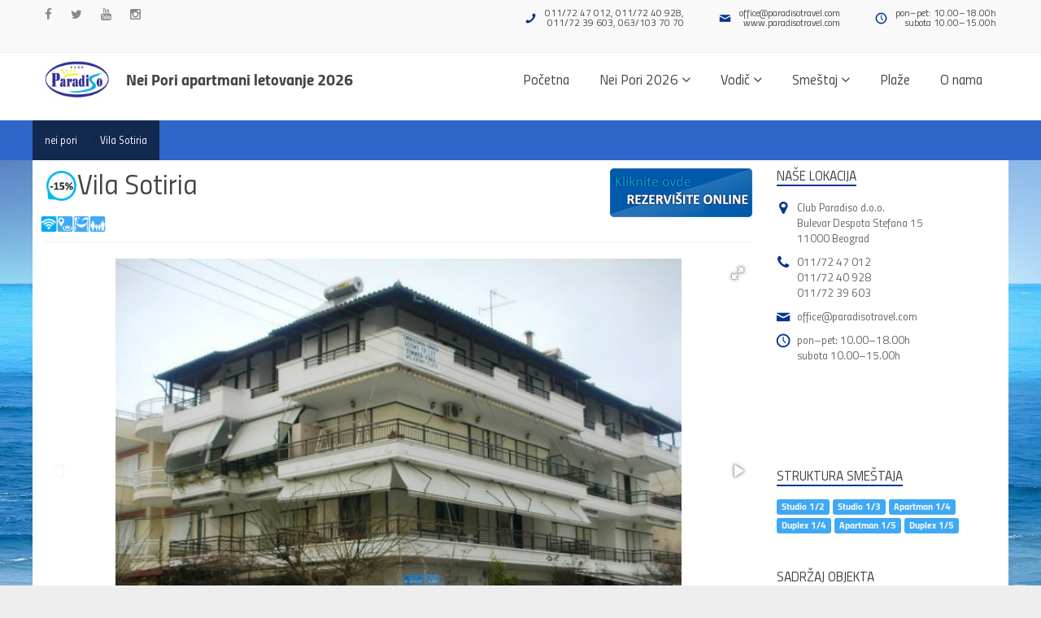

--- FILE ---
content_type: text/html; charset=UTF-8
request_url: https://www.neipori.co.rs/apartmani/nei-pori/vila-sotiria.html
body_size: 11368
content:
<!DOCTYPE html>
<!--
Hvala Vam što se interesujete za naš rad!
Izvorni kod ove web stranice se ne može videti jer nije namenjen da se gleda ili kopira.

Čim ste došli ovde, znači da se iole razumete u web. Bili bi Vam zahvalni da naš sadržaj ne kopirate nego da kreirate sopstveni. 
Ako se već bavite kopiranjem, onda da Vam malo otežamo posao i da vas upozorimo da bez pisanog odobrenja autora tekstova i slika, 
nije dozvoljeno preuzimanje sadržaja sa portala (Zakon o autorskom i srodnim pravima) ;)
-->

































































































<!DOCTYPE html>
<html>
    <head>

<head>

    <link rel="shortcut icon" type="image/png" href="https://www.neipori.co.rs/favicon.png"></link>
    <meta http-equiv="Content-Type" content="text/html; charset=UTF-8">
    <meta name="viewport" content="width=device-width, initial-scale=1.0, maximum-scale=1.0, user-scalable=no">
    <meta name="format-detection" content="telephone=no">
    <meta name="description" content="">
    <meta name="author" content="">

    <!-- GOOGLE FONT -->
    <script src="https://www.google.com/recaptcha/api.js" async defer></script>
    <!-- CSS LIBRARY -->
    <!-- Bootstrap -->
    <link type="text/css" href="../../css/lib/bootstrap.min.css" rel="stylesheet">
    <link type="text/css" href="../../css/lib/jquery.bootstrap-touchspin.min.css" rel="stylesheet">

    <!-- Font Icon -->
    <link type="text/css" href="../../css/lib/font-awesome.min.css" rel="stylesheet">
    <link type="text/css" href="../../css/lib/cortana.css" rel="stylesheet">

    <!-- Revolution Slider -->
    <link type="text/css" href="../../rs-plugin/css/settings.css" rel="stylesheet">

    <!-- Owl Carousel -->
    <link type="text/css" href="../../css/lib/owl.carousel.css" rel="stylesheet">

    <!-- Select into div -->
    <link type="text/css" href="../../css/lib/select2.min.css" rel="stylesheet">

    <!-- Magnific Popup -->
    <link type="text/css" href="../../css/lib/magnific-popup.css" rel="stylesheet">

    <!-- Fotorama -->
    <link type="text/css" href="../../css/fotorama.css" rel="stylesheet">
	
	<!-- daterangepicker -->
    <link type="text/css" href="../../js/lib/datapicker/daterangepicker.css" rel="stylesheet" type="text/css" />

    <!-- Custom CSS -->
    <link type="text/css" href="../../css/style.css?v=165737" rel="stylesheet">
	
	<!-- Custom CSS -->
    <link type="text/css" href="../../css/sweetalert21.min.css?v=331807" rel="stylesheet">
		<style>
			.swal2-popup{
				font-size:14px !important;
			}
		</style>

    <!-- Custom fonts -->
    <link rel="stylesheet" type="text/css" href="../../css/fonts.css">


    <!-- HTML5 Shim and Respond.js IE8 support of HTML5 elements and media queries -->
    <!-- WARNING: Respond.js doesn't work if you view the page via file:// -->
    <!--[if lt IE 9]>
    <script src="https://oss.maxcdn.com/libs/html5shiv/3.7.0/html5shiv.js"></script>
    <script src="https://oss.maxcdn.com/libs/respond.js/1.4.2/respond.min.js"></script>
    <![endif]-->

    <title>
        Vila Sotiria | Nei Pori apartmani letovanje 2025 | Club Paradiso    </title>


    <!--Google Maps-->

    
<script type='text/javascript'>

  var _gaq = _gaq || [];
  _gaq.push(['_setAccount', 'UA-41810105-9']);
  _gaq.push(['_trackPageview']);

  (function() {
    var ga = document.createElement('script'); ga.type = 'text/javascript'; ga.async = true;
    ga.src = ('https:' == document.location.protocol ? 'https://ssl' : 'http://www') + '.google-analytics.com/ga.js';
    var s = document.getElementsByTagName('script')[0]; s.parentNode.insertBefore(ga, s);
  })();

</script>
</head>

<!--[if IE 7]>
<body class="ie7 lt-ie8 lt-ie9 lt-ie10"> <![endif]-->
<!--[if IE 8]>
<body class="ie8 lt-ie9 lt-ie10"> <![endif]-->
<!--[if IE 9]>
<body class="ie9 lt-ie10"> <![endif]-->
<!--[if (gt IE 9)|!(IE)]><!-->
<body> <!--<![endif]-->

<!-- PRELOAD -->

<div id="preload" class="preload">
    <div class="flat"></div>
    <div class="square"></div>
    <div class="square-2"></div>
    <div class="square-3"></div>
    <div class="square-4"></div>
</div>

<!-- /END PRELOAD -->

<!-- HEADER 3 -->

<header class="header head3">

	<div class="searchbar">

        <div class="container">
            <div class="input-group">
                <span class="input-group-addon"><i class="fa fa-search"></i></span>
                <input type="text" name="search" value="" placeholder="Search" />
                <span class="input-group-btn"><button type="button" class="btn-close"></button></span>
            </div><!-- /input-group -->
        </div><!-- /container -->
    </div><!-- /searchbar -->
	
	<div class="top-header">
        <div class="container">
            <div class="top-left">
                <ul class="social-header">
                    <li><a title="Facebook" href="https://www.facebook.com/paradiso.travel" target="_blank"><i class="fa fa-facebook"></i></a></li>
                    <li><a title="Twitter" href="https://twitter.com/mislitenaodmor" target="_blank"><i class="fa fa-twitter"></i></a></li>
                    <li><a title="YouTube" href="https://www.youtube.com/user/paradisotravel" target="_blank"><i class="fa fa-youtube"></i></a></li>
                    <li><a title="Instagram" href="https://www.instagram.com/paradisotravel/" target="_blank"><i class="fa fa-instagram"></i></a></li>
                </ul><!-- /social-header -->
            </div><!-- /top-left -->

            <div class="top-right">
                <ul class="info-header">
                    <li><i class="icon icon-phone"></i>011/72 47 012, 011/72 40 928, <br>011/72 39 603, 063/103 70 70</li>
                    <li><i class="icon icon-mail"></i>
					<span>
						<a href="mailto:office@paradisotravel.com">office@paradisotravel.com</a><br />
						<a href="http://www.paradisotravel.com" target="_blank">www.paradisotravel.com</a>
					</span>
					</li>
                    <li><i class="icon icon-clock"></i>pon–pet: 10.00–18.00h <br/> subota 10.00–15.00h</li>
                </ul><!-- /info-header -->
            </div><!-- /top-right -->
        </div><!-- /container -->
    </div><!-- /top-header -->
	
	<div class="main-header main-header-3">

        <div class="container">

            <!-- LOGO -->

            <a href="https://www.neipori.co.rs/"><img alt="Paradiso Travel" style="float:left; width: 80px; margin-right:20px;" src="https://www.neipori.co.rs/img/mislite_na_odmor.png"></a>

            <div class="logo">

                <h1 class="coolText"><a title="Nei Pori apartmani letovanje 2026" href="https://www.neipori.co.rs/">Nei Pori apartmani letovanje 2026</a></h1>

            </div><!-- /#logo -->

            <!-- END / LOGO -->



            <!-- MOBILE MENU -->

            <div class="mobile-nav-menu" data-menu-number="3">

                <span class="icon">&nbsp;</span>

            </div><!-- /mobile-nav-menu -->

            <!-- /END MOBILE MENU -->



            <!-- SEARCH BUTTON -->

            <!--

<div class="search-btn"><span class="fa fa-search"></span></div>

            -->

            <!-- END / SEARCH BUTTON -->



            <!-- NAVIGATION -->

            <nav class="navigation nav3" data-menu-type="1199">

                <ul class="nav">

                    <li>

                        <a href="https://www.neipori.co.rs/">

                            <span>Početna</span>

                        </a>

                    </li>

                    <li class="menu-item-has-children">

                        <a href="#">

                            <span>Nei Pori 2026</span>

                            <span class="fa fa-angle-down"></span>
                        </a>

                        <ul class="sub-menu">
                        <li><a href="https://www.neipori.co.rs/zdravstvena-zastita.html">Zdravstvena zaštita</a></li>
                    
                        <li><a href="https://www.neipori.co.rs/infrastruktura.html">Infrastruktura</a></li>
                    
                        <li><a href="https://www.neipori.co.rs/kolima-do-nei-porija.html">Kolima do Nei Porija</a></li>
                    </ul>


                    </li>

                    <li class="menu-item-has-children">

                        <a href="#">

                            <span>Vodič</span>

                            <span class="fa fa-angle-down"></span>
                        </a>

                        <ul class="sub-menu">
                        <li><a href="https://www.neipori.co.rs/kupovina.html">Kupovina</a></li>
                    
                        <li><a href="https://www.neipori.co.rs/sportske-aktivnosti.html">Sportske aktivnosti</a></li>
                    
                        <li><a href="https://www.neipori.co.rs/lokalna-kuhinja.html">Lokalna kuhinja</a></li>
                    
                        <li><a href="https://www.neipori.co.rs/nocni-zivot.html">Noćni život i zabava</a></li>
                    
                        <li><a href="https://www.neipori.co.rs/sta-posetiti.html">Šta posetiti i obići</a></li>
                    </ul>
                    </li>

                    <li class="menu-item-has-children">

                        <a href="#">

                            <span>Smeštaj</span>

                            <span class="fa fa-angle-down"></span>
                        </a>

                        <ul class="sub-menu">
                        <li><a href="https://www.neipori.co.rs/apartmani/neipori.html">Nei Pori</a></li>
                    </ul>
                    </li>

                    <!--

                    <li class="menu-item-has-children">

                        <a href="#">

                            <span>Hoteli</span>

                            
                        </a>

                        


                    </li>

                    -->



                    <li>
                        <a href="https://www.neipori.co.rs/plaze.html"><span>Plaže</span></a>
                    </li>
                     <li>
                       <a href="https://www.neipori.co.rs/onama.html"><span>O nama</span></a>                    </li>
                </ul><!-- /nav -->
            </nav>
            <!-- END / NAVIGATION -->
        </div><!-- /container -->
    </div><!-- /main-header -->
</header>   

<div class="scroll-addressa">
    <p class="pull-left" style="margin-left: 180px;">       
            Club Paradiso d.o.o. | Bulevar Despota Stefana 15 | 11000 Beograd
    </p>
    <p class="pull-right" style="margin-right: 180px;">       
            011/72 47 012, 72 40 928, 72 39 603
    </p>
</div>

<div class="scroll-top-wrapper">
    <span class="scroll-top-inner">
      
    </span>
</div>


<!-- END / HEADER 3 -->

<!-- FB -->
<div id="fb-root"></div>
<script>(function(d, s, id) {
  var js, fjs = d.getElementsByTagName(s)[0];
  if (d.getElementById(id)) return;
  js = d.createElement(s); js.id = id;
  js.src = "//connect.facebook.net/sr_RS/sdk.js#xfbml=1&version=v2.8";
  fjs.parentNode.insertBefore(js, fjs);
}(document, 'script', 'facebook-jssdk'));</script>
<!-- FB end -->

<div id="page-wrap">

    <!-- SUB HEADER -->


    <div class="container" style="height: 50px">
        <div class="sub-wrapper">
            <div class="breadcrumb-container clearfix">

                <ul class="breadcrumb">
                    <li><a href='https://www.neipori.co.rs/apartmani/nei-pori.html'>nei pori</a></li>
					<li>Vila Sotiria</li>
                    
                </ul>
            </div>
        </div>
    </div><!-- /container -->

    <!-- END / SUB HEADER -->

    <!-- CONTENT -->
    <section class="section bg-image pt-0 pb-0">
    
        <div class="container bg-white pt-10">
            <!--
            <div class="marquee">
                <h2 class="tickerLatest">
                <span>Obaveštenje:</span>
                </h2>
                <marquee scrolldelay="200" onmouseover="this.stop();" onmouseout="this.start();" loop='-1'>
                    Dragi putnici obaveštavamo Vas da agencija počinje sa radom <b>na daljinu</b> od 11.05.2020.
                    Dolazak u agenciju još uvek nije moguć. Za sada odgovaramo na Vaše pozive i email upite. Radno vreme agencije je od 10h - 18h. 
                </marquee>
            </div>
            -->
            <div class="row">

                <div class="col-md-9 col-sm-12 col-xs-12">
                    <div id="content" class="site-content">

                        
                        <div class="row">
                            <div class="col-md-9">								
                                <img title="15% Vila Sotiria" style="float:left" src="../../img/badges/popust15.png">                                <h1>Vila Sotiria </h1><br clear="all">
                                <div class="apartmentFacility aptPageFacility"><img alt="Besplatan internet" title="Besplatan internet" src="https://www.paradisotravel.com/public/img/facility/wi-fi.png" /><img alt="Izvan centra" title="Izvan centra" src="https://www.paradisotravel.com/public/img/facility/van-centra.png" /><img alt="Mirna lokacija" title="Mirna lokacija" src="https://www.paradisotravel.com/public/img/facility/mirna-lokacija.png" /><img alt="Za porodice" title="Za porodice" src="https://www.paradisotravel.com/public/img/facility/za-porodice.png" /></div>                            </div>


                            <div class="col-md-3">                            
								
							<p style="cursor: pointer" onclick="setFocus(); _gaq.push(['_trackEvent', 'apartman p1', 'clicked']);" class="upit pull-right absolute pozicijaUpit">
                                <img src="../../img/booknow.png">
                            </p>


                            </div>
                        </div>

                        <hr/>
                        <main id="main">
                            <div class="fotorama" data-keyboard="true" data-nav="thumbs" data-fit="contain"
                                 data-allowfullscreen="true" data-width="100%" data-ratio="800/480" data-position="0%">
                                <!-- ../../views/img/apartmani/ PRIKAZ COVER SLIKE -->

                                <img alt='' src='https://www.paradisotravel.com/public/cmsImages/apartmani/vila-sotiria-1219/vila-sotiria-gal01.jpg' /><img alt='' src='https://www.paradisotravel.com/public/cmsImages/apartmani/vila-sotiria-1219/vila-sotiria-gal02.jpg' /><img alt='' src='https://www.paradisotravel.com/public/cmsImages/apartmani/vila-sotiria-1219/vila-sotiria-gal03.jpg' /><img alt='' src='https://www.paradisotravel.com/public/cmsImages/apartmani/vila-sotiria-1219/vila-sotiria-gal04.jpg' /><img alt='' src='https://www.paradisotravel.com/public/cmsImages/apartmani/vila-sotiria-1219/vila-sotiria-gal05.jpg' /><img alt='' src='https://www.paradisotravel.com/public/cmsImages/apartmani/vila-sotiria-1219/vila-sotiria-gal06.jpg' /><img alt='' src='https://www.paradisotravel.com/public/cmsImages/apartmani/vila-sotiria-1219/vila-sotiria-gal07.jpg' /><img alt='' src='https://www.paradisotravel.com/public/cmsImages/apartmani/vila-sotiria-1219/vila-sotiria-gal08.jpg' /><img alt='' src='https://www.paradisotravel.com/public/cmsImages/apartmani/vila-sotiria-1219/vila-sotiria-gal09.jpg' /><img alt='' src='https://www.paradisotravel.com/public/cmsImages/apartmani/vila-sotiria-1219/vila-sotiria-gal10.jpg' /><img alt='' src='https://www.paradisotravel.com/public/cmsImages/apartmani/vila-sotiria-1219/vila-sotiria-gal11.jpg' /><img alt='' src='https://www.paradisotravel.com/public/cmsImages/apartmani/vila-sotiria-1219/vila-sotiria-gal12.jpg' /><img alt='' src='https://www.paradisotravel.com/public/cmsImages/apartmani/vila-sotiria-1219/vila-sotiria-gal13.jpg' /><img alt='' src='https://www.paradisotravel.com/public/cmsImages/apartmani/vila-sotiria-1219/vila-sotiria-gal14.jpg' /><img alt='' src='https://www.paradisotravel.com/public/cmsImages/apartmani/vila-sotiria-1219/vila-sotiria-gal15.jpg' /><img alt='' src='https://www.paradisotravel.com/public/cmsImages/apartmani/vila-sotiria-1219/vila-sotiria-gal16.jpg' /><img alt='' src='https://www.paradisotravel.com/public/cmsImages/apartmani/vila-sotiria-1219/vila-sotiria-gal17.jpg' /><img alt='' src='https://www.paradisotravel.com/public/cmsImages/apartmani/vila-sotiria-1219/vila-sotiria-gal18.jpg' /><img alt='' src='https://www.paradisotravel.com/public/cmsImages/apartmani/vila-sotiria-1219/vila-sotiria-gal19.jpg' />
                            </div>

                            <hr/>
                            
                            <a href="https://www.paradisotravel.com" target="_blank"><img src="https://www.neipori.co.rs/img/razno/paradiso-b1.gif"></a>                            
                            <hr/>

                            <div class="row">
                                <div class="col-md-12 opis">
                                    <h3 class="pull-left">
                                        <strong>
                                            Nei Pori apartmani letovanje 2025: Vila Sotiria                                        </strong>
                                    </h3>

									<!-- Za brisanje
                                    <div style="margin-top: -10px" class="col-md-3 pull-right">
                                        <a target="_blank"
                                           href="https://www.neipori.co.rs/pdf.php?id=&link=apartmani/nei-pori/vila-sotiria"><img
                                                    src="https://www.neipori.co.rs/img/pdf-download.png"></a>
                                    </div>-->

                           <br clear="all">        
                            
                            
                                                                                 <div class="col-xs-12 col-md-4 pull-right">
                                                <div class="svidjase">
                                                    <div class="svidjaseBox">
                                                        <h3 class="widget-title h5">Gostima se sviđa zbog:</h3>
                                                        <p><p> <i class="fa fa-car" aria-hidden="true"></i> Mogućnost parkiranja u okolini </p><p> <i class="fa fa-rss fa-x2 green" aria-hidden="true"></i> Besplatan bežični internet </p><p> <i class="fa fa-thumbs-o-up" aria-hidden="true"></i> Mirna lokacija </p><p> <i class="fa fa-thumbs-o-up" aria-hidden="true"></i> Odličan izbor za porodice </p></p>
                                                        <p style="color: white !important" onclick="setFocus(); _gaq.push(['_trackEvent', 'apartman p1', 'clicked']);" title="Rezervišite smeštaj" class="btn btn-info"> 
                                                            <i class="fa fa-circle-o-notch fa-pulse" aria-hidden="true"></i> REZERVIŠITE ODMAH!
                                                        </p>
                                                    </div>
                                                </div>
                                            </div>

                                    <p style="text-align: justify;">Vila Sotiria je smeštena na oko 160 metara udaljenosti od plaže i u neposrednoj blizini naših vila <a title="Vila Meri Nei Pori" href="https://www.paradisotravel.com/letovanje-grcka/nei-pori/vila-meri.html" target="_blank">Meri</a> i <a title="Vila Despina Eleni Nei Pori" href="https://www.paradisotravel.com/letovanje-grcka/nei-pori/vila-despina-eleni.html" target="_blank">Despina Eleni</a>. U ponudi ovog objekta su dvokrevetni i trokrevetni studiji, kao i četvorokrevetni i petokrevetni apartmani i dupleks apartmani. Svi smeštajni kapaciteti se nalaze na poslednjem spratu.</p>
<p style="text-align: justify;">Svaki od apartmana poseduje osnovno opremljenu kuhinju, kupatilo, terasu, TV i klima uređaj čije se korišćenje dodatno naplaćuje. Tokom boravka gosti sami vode računa o higijeni apartmana dok je promena posteljine jedanput u toku boravka.</p>
<p style="text-align: justify;">U objektu postoji i mogućnost korišćenja WiFi interneta. </p><blockquote><p><i class='fa fa-info-circle'></i> Upotreba klima uređaja nije uracunata u cenu. Klima uređaj se doplaćuje 5€ dnevno po smeštajnoj jedinici.  
                                            Usled nestabilne situacije u Grčkoj sa električnom energijom, vlasicni smeštaja zadržavaju pravo da promene cenu korišćenja klima uređaja.</p></blockquote>
                                                                            <blockquote>
                                            <p>
                                                <i class="fa fa-compass"></i>
                                                GPS koordinate ovog objekta su:
                                                39.974333,
                                                22.657417.
                                            </p>
                                        </blockquote>
                                        

                                    
                                    <!--
                                    <div class="pull-right">

                                        <div class="ocena btn btn-success btn-sm pozitivno">
                                            <i class="fa fa-thumbs-o-up fa-2x " aria-hidden="true"></i>
                                            <span class="pozitivnoNum" style="font-size:20px;">(                                                )</span>
                                        </div>

                                        <div class="ocena btn btn-danger btn-sm negativno">
                                            <i class="fa fa-thumbs-o-down fa-2x" aria-hidden="true"></i>
                                            <span class="negativnoNum" style="font-size:20px">(                                                )</span>
                                        </div>
                                        <p class="uspesno">Vaš glas je uspešno zabeležen!</p>
                                        <p class="nijeuspesno">Vaš glas je već zabeležen!</p>
                                    </div>
                                    -->

                                    <hr>

                                    <!-- AddToAny BEGIN -->


                                    <!-- AddToAny END -->
                                </div>
                                <br clear="all">
                                   

                                <div class="col-md-12 opis">
                                    <h3>
                                        <strong>
                                        Vila Sotiria cene 2026 
                                        </strong>
                                    </h3>

                                                                    
                                
                                    
                                    
                                
                                    <p class="alert alert-danger"><i class="fa fa-exclamation-triangle"></i> Žao nam je, ovaj objekat trenutno ne prima rezervacije na našem sajtu. 
										<br/>Sve trenutno dostupne objekte možete pogledati<br/> 
										<a href="https://www.neipori.co.rs/search.php">OVDE</a>  
										</p>                                    
                                    <div class="text-center noActive alert alert-warning ">                                
                                        <p>
                                            <i class="fa fa-exclamation-triangle" aria-hidden="true"></i> 
                                            Formiranje cenovnika je u toku. <br/>
                                            Očekujemo da će cenovnik biti dostupan od 21.01.2026<br/>
                                            Do tada možete poslati <b><a href="#" onclick="setFocus(); return false">upit</a></b> ili pogledajte ponudu na destinaciji                                             
                                            <strong><a href="https://www.neipori.co.rs/letovanje-grcka/nei-pori.html">Nei Pori.</a></strong>
                                        </p>
                                    </div>
                                    

                                                                    

                                <div style="display:none" class="alert alert-big alert-sugestija alert-dismissible mb-50">
                                        
                                       
                                        
                                        <button type="button" class="btn-remove"></button>                        
                                        <h3 class="alert-title-sugestija">
                                            65% smeštaja na destinaciji <strong>Nei Pori </strong> je rasprodato. Da li ste razmišljali o smeštaju u blizini?
                                        </h3>
                                        <div class="col-md-2">
                                            <ul class="chart-skills" style="--popunjenost: '65';">
                                                <li class="p35" style="--popunjenost:65"></li>
                                            </ul>
                                            <p style="font-size: 12px; margin-top: -12px; margin-left: 30px">rezervisano</p>
                                        </div>    

                                        <div class="col-md-10">    
                                            <a target="_blank" href="https://www.platamon-grcka.rs"><div class="col-md-4 alert-sugestija-box"><span class="alert-title">Platamon</span>na udaljenosti od <span style="color:black">3.5</span> km, preko <span style="color:black">10</span> objekata!</div></a><a target="_blank" href="https://www.leptokaria.co.rs"><div class="col-md-4 alert-sugestija-box"><span class="alert-title">Leptokaria</span>na udaljenosti od <span style="color:black">14.7</span> km, preko <span style="color:black">70</span> objekata!</div></a><a target="_blank" href="https://www.olympicbeach.co.rs"><div class="col-md-4 alert-sugestija-box"><span class="alert-title">Olympic Beach</span>na udaljenosti od <span style="color:black">45.3</span> km, preko <span style="color:black">30</span> objekata!</div></a>                                            
                                           
                                            <br clear="all">

                                            <div class="showMore" style="display:none">
                                                <a target="_blank" href="https://www.paralia.co.rs"><div class="col-md-4 alert-sugestija-box"><span class="alert-title">Paralia</span>na udaljenosti od <span style="color:black">46.3</span> km, preko <span style="color:black">50</span> objekata!</div></a>                                                <br clear="all">
                                            </div>
                                        </div>
                                        <br clear="all">
                                        <hr/>
                                        <p style="text-align: center; margin: -18px 0 -18px 0; font-size: 12px">
                                            <span class="showMoreBtn">Prikaži još destinacija u blizini</span>                                            
                                        </p>                    
                                    </div>
                                
                                
                                
                                
                                <div class="col-md-12 col-sm-12 col-xs-12">
                                    <br clear="all"><hr/>
                                        <img src="https://www.neipori.co.rs//views/img/pages/odmor-pg.png"/>
                                    <br>
                                </div>
                                
                                
                                
                            
                        </main>
                    </div><!-- /site-content -->
                </div><!-- /col -->

                <div class="col-md-3 col-sm-12 col-xs-12">
                    <div id="sidebar" class="sidebar ">
                        <div id="widget-area">
                            

                            <aside class="widget widget_contact">
                                
                                <h3 class="widget-title"><span>Naše lokacija</span></h3>
                                <ul>
                                    <li>
                                        <i class="fa fa-map-marker"></i>
                                        Club Paradiso d.o.o.<br/> Bulevar Despota Stefana 15 <br/>11000 Beograd
                                    </li>

                                    <li>
                                        <i class="fa fa-phone"></i>
                                        <a href="tel:011 7247012">011/72 47 012</a><br/>
										<a href="tel:011 7240928">011/72 40 928</a><br/>
										<a href="tel:011 7239603">011/72 39 603</a>
                                    </li>
                                    <!--
                                    <li>
                                        <i class="fa fa-whatsapp"></i>
                                        Viber / WhatsApp <br/><a href="tel:0631037070">063/103 70 70</a>
                                    </li>
                                    -->
                                    <li>
                                        <i class="icon icon-mail"></i>
                                        <a href="mailto:office@paradisotravel.com">office@paradisotravel.com</a>
                                    </li>
                                    <!--
									<li>
                                        <i class="fa fa-map-marker"></i>
                                        Club Paradiso d.o.o.<br/> Jurija Gagarina 14 Lj, naselje Bellville  <br/>11070 Novi Beograd
                                    </li>

                                    <li>
                                        <i class="fa fa-phone"></i>
                                        <a href="tel:011 6304934">011/630 49 34</a><br>
										<a href="tel:011 6304334">011/630 43 34</a>

                                    </li>
									
                                    <li>
                                        <i class="icon icon-mail"></i>
                                        <a href="mailto:belvil@paradisotravel.com">belvil@paradisotravel.com</a>
                                    </li>
                                    -->
                                    <li>
                                        <i class="icon icon-clock"></i>
                                        pon–pet: 10.00–18.00h <br/> subota 10.00–15.00h                                    </li>
                                </ul>
                            </aside><!-- /widget_contact -->


                            <aside class="widget widget_contact">
<div class="fb-page" data-href="https://www.facebook.com/paradiso.travel" data-small-header="false" data-adapt-container-width="true" data-hide-cover="false" data-show-facepile="true"><blockquote cite="https://www.facebook.com/paradiso.travel" class="fb-xfbml-parse-ignore"><a href="https://www.facebook.com/paradiso.travel">Club Paradiso travel</a></blockquote></div>
                            </aside><!-- /widget_contact -->


                            <aside class="widget widget_contact">

                                <h3 class="widget-title"><span>Struktura smeštaja</span></h3>

                                <ul class="facilityApartmanStructure">
                                
                                    <span class="badge badge-struktura" title="Smeštajna jedinica u kojoj se u istom prostoru nalazi deo sa kuhinjskim elementima, kreveti, orman, zasebno kupatilo i terasa.">Studio 1/2</span> <span class="badge badge-struktura" title="Smeštajna jedinica u kojoj se u istom prostoru nalazi deo sa kuhinjskim elementima, kreveti, orman, zasebno kupatilo i terasa.">Studio 1/3</span> <span class="badge badge-struktura" title="Smeštajna jedinica koja se sastoji od spavaće sobe sa određenim brojem ležajeva i fizički odvojene kuhinje, kupatila i terase.">Apartman 1/4</span> <span class="badge badge-struktura" title="Smeštajna jedinica koja se sastoji od dve (ili tri) spavaće sobe sa po dva do tri ležaja, sa dnevnim boravkom u kojem se nalaze kuhinjski elementi, jedan ili dva ležaja (ili odnosno sofa na otvaranje ili ležaj na otvaranje za jednu do dve osobe) kupatila i terase. Može biti i bez dnevnog boravka i imati odvojenu kuhinju ili kuhinju u predsoblju.">Duplex 1/4</span> <span class="badge badge-struktura" title="Smeštajna jedinica koja se sastoji od spavaće sobe sa određenim brojem ležajeva i fizički odvojene kuhinje, kupatila i terase.">Apartman 1/5</span> <span class="badge badge-struktura" title="Smeštajna jedinica koja se sastoji od dve (ili tri) spavaće sobe sa po dva do tri ležaja, sa dnevnim boravkom u kojem se nalaze kuhinjski elementi, jedan ili dva ležaja (ili odnosno sofa na otvaranje ili ležaj na otvaranje za jednu do dve osobe) kupatila i terase. Može biti i bez dnevnog boravka i imati odvojenu kuhinju ili kuhinju u predsoblju.">Duplex 1/5</span>                                 </ul>
                                <br clear="all">

                            </aside><!-- /widget_contact -->

                            <aside class="widget widget_contact">

                                <h3 class="widget-title"><span>Sadržaj objekta</span></h3>

                                <ul class="facilityApartmanSingle">
                                    <span class="badge badge-facility"><img alt="Besplatan internet" title="Besplatan internet" src="https://www.paradisotravel.com/public/img/facility/wi-fi.png" /> Besplatan internet</span><span class="badge badge-facility"><img alt="Izvan centra" title="Izvan centra" src="https://www.paradisotravel.com/public/img/facility/van-centra.png" /> Izvan centra</span><span class="badge badge-facility"><img alt="Mirna lokacija" title="Mirna lokacija" src="https://www.paradisotravel.com/public/img/facility/mirna-lokacija.png" /> Mirna lokacija</span><span class="badge badge-facility"><img alt="Za porodice" title="Za porodice" src="https://www.paradisotravel.com/public/img/facility/za-porodice.png" /> Za porodice</span>                                </ul>
                                <br clear="all">

                            </aside><!-- /widget_contact -->
                            
                            
                            <aside class="widget widget_contact">

                                <h3 class="widget-title"><span>Dodatni sadržaj objekta</span></h3>

                                <ul class="facilityApartmanSingleAdd">
                                    <span class="badge badge-facility">Terasa sa garniturom za sedenje</span><span class="badge badge-facility">Mogućnost parkiranja u okolini vile</span><span class="badge badge-facility">Restoran</span>                                </ul>
                                <br clear="all">

                            </aside><!-- /widget_contact -->
                            
                            

                                                                <aside class="widget widget_download">
                                        <h3 class="widget-title"><span>Tačna lokacija objekta</span></h3>
                                        <div id="map-canvas"></div>
                                    </aside><!-- /widget_download -->                            
                            

                            <aside class="widget widget_download">
                                <ul>
                                    <li><a href="https://www.neipori.co.rs/kolima-do-nei-porija.html" class="btn btn-patrola fullwidth">Patrola do Grčke<br>detaljan vodič</a></li>
                                </ul>
                            </aside><!-- /widget_download - kolima do -->
                            
                            
                            <aside class="widget widget_download">

                                <a href="https://www.paradisotravel.com/" target="_blank"><img src="https://www.neipori.co.rs//img/razno/baner-cp.png"></a>
                            </aside><!-- /widget_download - reklama -->

                        </div><!-- /widget-area -->
                    </div><!-- /sidebar -->
                </div><!-- /col -->
            </div><!-- /row -->
        </div><!-- /container -->
    </section>
    <!-- END / CONTENT -->


    <!-- FOOTER -->
    <footer id="footer" class="footer bg-dark">

        <div class="foot-widget">
            <div class="container">
                <div class="row">
                    <div class="col-md-12 col-sm-12 col-xs-12">
                        <aside class="widget widget_about">
                            <p>Podaci na našim web stranicama su informativnog karaktera. Iako nastojimo da ih redovno ažuriramo, postoji mogućnost različitih informacija od trenutno važećih. Molimo Vas da sve informacije proverite direktno u agenciji putem telefona, e-mail-a ili lično. Zvanični su samo štampani programi putovanja sa cenovnikom i opštim uslovima putovanja, koji su sastavni deo ugovora o putovanju i dostupni su Vam u agenciji. Molimo Vas da se detaljnije informišete o uslovima <a href="http://www.paradisotravel.com/uslovi-koriscenja-sajta.html" target="_blank">korišćenja sajta</a>.</p>
                        </aside>
                    </div>

                    <div class="clearfix hidden-lg hidden-md hidden-xs"></div>

                </div>
                <aside class="widget widget_about">
                    <p>Podržane platne kartice<br><br><img alt="Stavros nacini placanja" src="https://www.neipori.co.rs/img/platne-kartice.png"></p>
                </aside>
            </div>
        </div>


        <div class="foot-credit">
            <div class="container">

                <p>Club Paradiso d.o.o &copy; 2026 Sva prava zadržana.</p>
                <p class="bcm">Design & Development by <a href="https://bluecitymedia.rs">Blue City Media</a></p>
            </div><!-- /container -->
        </div><!-- /foot-credit -->
    </footer>
    <!-- END / FOOTER -->

</div><!-- /page-wrap AIzaSyDBKudqqjjGCINOdI7bqiFPMiQdLgpFDxc | AIzaSyBTGLajd3LBmb8UffNx1dB20e5EeDiO5TU -->

<!--
<script src="https://maps.googleapis.com/maps/api/js?key=AIzaSyC2deppdOU5mPvBldmb5IxfE4KmlX2SDRI&callback=initialize"
        async="" defer="defer" type="text/javascript"></script>
-->    

<link rel="stylesheet" href="https://unpkg.com/leaflet@1.3.1/dist/leaflet.css" integrity="sha512-Rksm5RenBEKSKFjgI3a41vrjkw4EVPlJ3+OiI65vTjIdo9brlAacEuKOiQ5OFh7cOI1bkDwLqdLw3Zg0cRJAAQ==" crossorigin=""/>
<script src="https://unpkg.com/leaflet@1.3.1/dist/leaflet.js" integrity="sha512-/Nsx9X4HebavoBvEBuyp3I7od5tA0UzAxs+j83KgC8PU0kgB4XiK4Lfe4y4cgBtaRJQEIFCW+oC506aPT2L1zw==" crossorigin=""></script>

         <script>
             
    
    var lat = 39.974333;
    var lon = 22.657417;
    
    map = L.map('map-canvas').setView([lat, lon], 13);
    
    L.tileLayer('https://tile.openstreetmap.org/{z}/{x}/{y}.png', {
      attribution: 'Map data &copy; <a href="https://www.openstreetmap.org/">OpenStreetMap</a> contributors',
      maxZoom: 18,
    }).addTo(map);
    
    marker = L.marker([lat, lon]).addTo(map);
    
    marker.bindPopup("<b>Nei Pori<br/>Vila Sotiria</b>").openPopup();
        </script>       
<!-- JQUERY -->
<script type="text/javascript" src="../../js/lib/bcm/jquery.min.js"></script>
<script type="text/javascript" src="../../js/lib/bcm/bootstrap.min.js"></script>

<script type="text/javascript" src="../../js/lib/jquery.bootstrap-touchspin.min.js"></script>

<!-- Revolution Slider -->
<script type="text/javascript" src="../../rs-plugin/js/jquery.themepunch.tools.min.js"></script>
<script type="text/javascript" src="../../rs-plugin/js/jquery.themepunch.revolution.min.js"></script>

<!-- Owl Carousel -->
<script type="text/javascript" src="../../js/lib/owl.carousel.min.js"></script>

<!-- Overflow Text -->
<script type="text/javascript" src="../../js/lib/overflow-text.js"></script>

<!-- Easing -->
<script type="text/javascript" src="../../js/lib/jquery.easing.min.js"></script>

<!-- Select to div -->
<script type="text/javascript" src="../../js/lib/select2.min.js"></script>

<!-- Parallax -->
<script type="text/javascript" src="../../js/lib/jquery.parallax-1.1.3.js"></script>

<!-- Waypoint -->
<script type="text/javascript" src="../../js/lib/waypoints.min.js"></script>

<!-- Count To -->
<script type="text/javascript" src="../../js/lib/jquery.countTo.js"></script>

<!-- Magnific Popup -->
<script type="text/javascript" src="../../js/lib/jquery.magnific-popup.min.js"></script>

<!-- Image Loaded -->
<script type="text/javascript" src="../../js/lib/imagesloaded.pkgd.min.js"></script>

<!-- Isotope -->
<script type="text/javascript" src="../../js/lib/isotope.pkgd.min.js"></script>

<!-- Notify -->
<script type="text/javascript" src="../../js/lib/notify.js"></script>



<!-- Fotorama -->
<script type="text/javascript" src="../../js/fotorama.js"></script>

<!-- Custom jQuery -->
<script type="text/javascript" src="../../js/scripts.js?v=399251"></script>

<!-- datapicker -->

<script type="text/javascript" src="../../js/lib/datapicker/moment.min.js"></script>
<script type="text/javascript" src="../../js/lib/datapicker/daterangepicker.js"></script>
<script type="text/javascript" src="../../js/lib/validate/jquery.validate.min.js"></script>

<script type="text/javascript" src="../../js/sweetalert2.min.js"></script>



<script>
		function setFocus() {
            window.location = '#rezervacija';
            document.getElementById("upit_ime").focus();
        }


    setTimeout(function () {        
        var random = 'Sve cene na sajtu su izražene bez skrivenih troškova!';
        $.notify(random, {
            style: 'obavestenje',
            className: 'stat',
            globalPosition: 'bottom right'
        });
    }, 15000);

    setTimeout(function () {
        var random = 'Smeštaj je rezervisan poslednji put pre 3h';
        $.notify(random, {
            style: 'obavestenje',
            className: 'stat',
            globalPosition: 'bottom right',
            showDuration: 800,
            autoHideDelay: 15000
        });
    }, 7000);

    setTimeout(function () {
        var random = 'Ovaj smeštaj trenutno gleda 1 korisnik';
        $.notify(random, {
            style: 'obavestenje',
            className: 'stat',
            globalPosition: 'bottom right'
        });
    }, 45000);

    setTimeout(function () {
        var random = 'Ovaj smeštaj trenutno gleda 3 korisnika';
        $.notify(random, {
            style: 'obavestenje',
            className: 'stat',
            globalPosition: 'bottom right',
            showDuration: 800,
            autoHideDelay: 15000
        });
    }, 55000);

    setTimeout(function () {
        var random = 'Sve cene na sajtu su izražene bez skrivenih troškova!';
        $.notify(random, {
            style: 'obavestenje',
            className: 'stat',
            globalPosition: 'bottom right'
        });
    }, 75000);

    setTimeout(function () {
        var random = 'Smeštaj je rezervisan poslednji put pre 3h';
        $.notify(random, {
            style: 'obavestenje',
            className: 'stat',
            globalPosition: 'bottom right',
            showDuration: 800,
            autoHideDelay: 15000
        });
    }, 80000);


</script>

<script>



    $(document).ready(function () {
		$('#broj_dece').select2('destroy');
		$('#upit_broj_odraslih').select2('destroy');
		$('#upit_struktura').select2('destroy');
		
			
		$('#datumOd').daterangepicker({
			singleDatePicker: true,        
			showDropdowns: true,
			minDate: moment().startOf('today'), 
			maxDate: moment().startOf('year').add(2, 'Y'),
			startDate: moment().startOf('today').add(1, 'd'),
			locale: {
				format: 'DD/MM/YYYY',
					"daysOfWeek": [
						"Ned",
						"Pon",
						"Uto",
						"Sre",
						"Čet",
						"Pet",
						"Sub"
					],
					"monthNames": [
						"Januar",
						"Februar",
						"Mart",
						"April",
						"Maj",
						"Jun",
						"Jul",
						"Avgust",
						"Septembar",
						"Octobar",
						"Novembar",
						"Decembar"
					]
			},
    }, function (start, end, label) {
        var a = moment();
        var b = moment(start);
        var razlika = b.diff(a, 'days')+1;
		
		if(razlika <= 7){
			$("#razlika").val(razlika);
            Swal.fire({
                icon: 'error',
                title: 'Oops...',
                html: 'Datum polaska je isuviše blizu.<br/> Najnovije Last minute ponude pogledate <a href="https://www.paradisotravel.com/last-minute.html">OVDE</a><br/> ili nas pozivite telefonom.<br/> Upit je moguće poslati za termine koji su u periodu od 7 dana od današnjeg dana.',
                footer: '<a href="https://www.paradisotravel.com/last-minute.html">Pogledajte našu last minut ponudu </a>&nbsp ili promenite datum dolaska.'
            });
		}else{
			$("#razlika").val(razlika);
			
		}
		
    });

		$('#datumDo').daterangepicker({
			singleDatePicker: true,        
			showDropdowns: true,
			minDate: moment().startOf('today').add(1, 'd'), 
			maxDate: moment().startOf('year').add(2, 'Y'), 	
			startDate: moment().startOf('today').add(2, 'd'),			
			locale: {
				format: 'DD/MM/YYYY',
					"daysOfWeek": [
						"Ned",
						"Pon",
						"Uto",
						"Sre",
						"Čet",
						"Pet",
						"Sub"
					],
					"monthNames": [
						"Januar",
						"Februar",
						"Mart",
						"April",
						"Maj",
						"Jun",
						"Jul",
						"Avgust",
						"Septembar",
						"Octobar",
						"Novembar",
						"Decembar"
					]
			}
		});
		
		
			
		$(".toggleNacini").click(function () {
			$(".nacini_placanja").toggle();
		});
    });
	
	
</script>

<script>
    $(document).ready(function () {
	
	

        $(".pozitivno").click(function () {

            $.ajax({
                type: "POST",
                url: "../../ajax/ajaxOcene.php",
                data: {"id": , "plus": 1, "minus": 0},
                dataType: "json",
                success: function (data) {
                    if (data.pozitivne) {
                        $(".pozitivnoNum").text("(" + data.pozitivne + ")");
                        $(".uspesno").show();
                        $('.uspesno').delay(5000).fadeOut('slow');
                    }
                    else {
                        $(".nijeuspesno").show();
                        $('.nijeuspesno').delay(5000).fadeOut('slow');
                    }
                },
                error: function (jqXHR, textStatus, errorThrown) {
                    alert(textStatus)
                }
            });
        });


        $(".negativno").click(function () {
            $.ajax({
                type: "POST",
                url: "../../ajax/ajaxOcene.php",
                data: {"id": , "plus": 0, "minus": 1},

                dataType: "json",
                success: function (data) {
                    if (data.negativne) {
                        $(".negativnoNum").text("(" + data.negativne + ")");
                        $(".uspesno").show();
                        $('.uspesno').delay(5000).fadeOut('slow');
                    }
                    else {
                        $(".nijeuspesno").show();
                        $('.nijeuspesno').delay(5000).fadeOut('slow');
                    }
                },
                error: function (jqXHR, textStatus, errorThrown) {
                    alert(textStatus)
                }
            });


        });
    });
</script>

<style>
    .toggleNacini:hover {
        cursor: pointer;
    }
</style>
<script>
	$(document).ready(function(){
		$(".showMoreBtn").on("click",function(){
			$(".showMore").toggle();
			$(this).text(function(i, text){
				return text === "Prikaži manje" ? "Prikaži još destinacija u blizini" : "Prikaži manje";
			})
		});
	});
</script>


<script>
	function bookingFunction(rmsID) {
		window.open("http://www.paradisotravel.rs/rms/obe/upit1.php?key="+rmsID+"", "_blank", "toolbar=yes,scrollbars=yes,resizable=yes,top=50,left=500,width=550,height=900");                                                    
	}
</script>   

<script>
/*
$('#submitRmsApiForm').on( "click", function() {

	$('#rmsApiForm').validate({
		rules: {                    
			upit_ime: "required",
			upit_prezime: "required",
			upit_telefon: "required",
			upit_email: "required"                    
		},    
			
		messages: {
			upit_ime: "Obavezno polje",
			upit_prezime: "Obavezno polje",
			upit_telefon: "Obavezno polje",
			upit_email: "Unesite validan email",
		}
	});
	
	
	if ($('#rmsApiForm').valid()){
	
	$('#submitRmsApiForm').hide();
	$('#sendingApiMsg').show();   
	
	var form = $("#rmsApiForm");
	var url = form.attr('action');
	

	$.ajax({
		type: "POST",
		url: "https://www.paradisotravel.com/rmsApi/createUpit.php",
		data: form.serialize(),
		dataType: "json",
		success: function (data) {
			
			if(data > 0){
				$('#sendingApiMsg').hide();
				$('#apiMsgTrue').show();
				$('#apiMsgFalse').hide();
			}
			else{
				$('#sendingApiMsg').hide();
				$('#apiMsgFalse').show();
				$('#apiMsgTrue').hide();
			}
		},
		error: function (jqXHR, textStatus, errorThrown) {
			alert(textStatus)
		}
	});
	
	}
            else {
                $([document.documentElement, document.body]).animate({
                    scrollTop: $("#rezervacija").offset().top
                }, 1000);
            }
	
});
*/
function onSubmit(token) {      

	jQuery.validator.addMethod("pocetakPutovanja", function(value, element) {
		var razlika = $("#razlika").val();
		if(razlika <= 7){
			return false;
		}else{
			return true;
		}
		
	}, "Datum dolaska mora biti veći od 7 dana!");
			
    $('#rmsApiForm').validate({                
        rules: {                    
            upit_ime: "required",
            upit_prezime: "required",
            upit_telefon: "required",
            upit_email: "required",
			dat1: { pocetakPutovanja: true }
        },    
            
        messages: {
            upit_ime: "Obavezno polje",
            upit_prezime: "Obavezno polje",
            upit_telefon: "Obavezno polje",
            upit_email: "Unesite validan email",
        }
    });

    if ($('#rmsApiForm').valid()){
        $('#submitRmsApiForm').hide();
        $('#sendingApiMsg').show();   
        
        var form = $("#rmsApiForm");
        var url = form.attr('action');
        
        $.ajax({
            type: "POST",
            url: "https://www.paradisotravel.com/rmsApi/createUpit.php",
            async: false,
            data: form.serialize(),
            success: function(data){
                if(data > 2){  /* > 0*/                                                   
					$('#sendingApiMsg').hide();
					$('#apiMsgTrue').show();
					$('#apiMsgFalse').hide();                            
					$('#apiMsgFalseBrojUpita').hide();                            
				}
				else if(data == 2){                            
					$('#sendingApiMsg').hide();
					$('#apiMsgFalseBrojUpita').show();
					$('#apiMsgFalse').hide();
					$('#apiMsgTrue').hide();
				}                        
				else if(data == 0){                            
					$('#sendingApiMsg').hide();
					$('#apiMsgFalseBrojUpita').hide(); 
					$('#apiMsgFalse').show();
					$('#apiMsgTrue').hide();
				}
            }
        });
        
        setTimeout(function(){ 

        }, 1000);
    }
    else{
        grecaptcha.reset();
        $([document.documentElement, document.body]).animate({
            scrollTop: $("#upit_ime").offset().top
        }, 1000);
    }
}

$("#broj_dece").on("change", function(){
	$(".datdete").remove();
	
	var numCh = $(this).val();
	var i,no;
	if(numCh == 0){
		$(".dRodjenja").remove();
	}
	else{
		$(".dRodjenja").remove();
		$("#rodjenjedece").append("<label class='dRodjenja'>Datumi rođenja</label>");
	}
	for (i = 0; i < numCh; i++) { 
	  no = i+1;
	  $("#rodjenjedece").append('<input style="margin-bottom:2px" type="text" class="form-control datdete"  required="" data-msg-required="Obavezno polje" name="datdete'+no+'" placeholder="Datum rodjenja deteta" readonly="">');
	}
	
	$('.datdete').daterangepicker({
            singleDatePicker: true,
            showDropdowns: true,
            minDate: moment().startOf('today').add(-15, 'Y'),
            maxDate: moment().startOf('today'),
            autoUpdateInput: false,
            locale: {
                format: 'DD/MM/YYYY',
                    "daysOfWeek": [
                        "Ned",
                        "Pon",
                        "Uto",
                        "Sre",
                        "Čet",
                        "Pet",
                        "Sub"
                    ],
                    "monthNames": [
                        "Januar",
                        "Februar",
                        "Mart",
                        "April",
                        "Maj",
                        "Jun",
                        "Jul",
                        "Avgust",
                        "Septembar",
                        "Octobar",
                        "Novembar",
                        "Decembar"
                    ]
            }
		});

        $('.datdete').on('apply.daterangepicker', function (ev, picker) {
            $(this).val(picker.startDate.format('DD/MM/YYYY'));
        });

        $('.datdete').on('cancel.daterangepicker', function (ev, picker) {
            $(this).val('');
        });
});


</script>
     
</body>
</html>

--- FILE ---
content_type: text/javascript
request_url: https://www.neipori.co.rs/js/lib/overflow-text.js
body_size: 154
content:
(function($) {
    /*==============================
        Overflow text plugin
    ==============================*/
    $.fn.numberLine = function(opts) {
        $(this).each( function () {
            var $this = $(this),
            defaults = {
                numberLine: 0
            },
            data = $this.data(),
            dataTemp = $.extend(defaults, opts),
            options = $.extend(dataTemp, data);

            if (!options.numberLine)
                return false;

            $this.bind('customResize', function(event) {
                event.stopPropagation();
                reInit();
            }).trigger('customResize');
            $(window).resize( function () {
                $this.trigger('customResize');
            });
            function reInit() {
                var fontSize = parseInt($this.css('font-size')),
                    lineHeight = parseInt($this.css('line-height')),
                    overflow = fontSize * (lineHeight / fontSize) * options.numberLine;

                $this.css({
                    'display': 'block',
                    'max-height': overflow,
                    'overflow': 'hidden'
                });
            }
        });
    };
    $('[data-number-line]').numberLine();

})(jQuery);

--- FILE ---
content_type: text/javascript
request_url: https://www.neipori.co.rs/js/sweetalert2.min.js
body_size: 13971
content:
!function(e,t){"object"==typeof exports&&"undefined"!=typeof module?module.exports=t():"function"==typeof define&&define.amd?define(t):(e=e||self).Sweetalert2=t()}(this,function(){"use strict";const D="SweetAlert2:",q=e=>e.charAt(0).toUpperCase()+e.slice(1),i=e=>Array.prototype.slice.call(e),r=e=>{console.warn("".concat(D," ").concat("object"==typeof e?e.join(" "):e))},l=e=>{console.error("".concat(D," ").concat(e))},V=[],N=(e,t)=>{e='"'.concat(e,'" is deprecated and will be removed in the next major release. Please use "').concat(t,'" instead.'),V.includes(e)||(V.push(e),r(e))},R=e=>"function"==typeof e?e():e,F=e=>e&&"function"==typeof e.toPromise,u=e=>F(e)?e.toPromise():Promise.resolve(e),U=e=>e&&Promise.resolve(e)===e;const a={title:"",titleText:"",text:"",html:"",footer:"",icon:void 0,iconColor:void 0,iconHtml:void 0,template:void 0,toast:!1,showClass:{popup:"swal2-show",backdrop:"swal2-backdrop-show",icon:"swal2-icon-show"},hideClass:{popup:"swal2-hide",backdrop:"swal2-backdrop-hide",icon:"swal2-icon-hide"},customClass:{},target:"body",color:void 0,backdrop:!0,heightAuto:!0,allowOutsideClick:!0,allowEscapeKey:!0,allowEnterKey:!0,stopKeydownPropagation:!0,keydownListenerCapture:!1,showConfirmButton:!0,showDenyButton:!1,showCancelButton:!1,preConfirm:void 0,preDeny:void 0,confirmButtonText:"OK",confirmButtonAriaLabel:"",confirmButtonColor:void 0,denyButtonText:"No",denyButtonAriaLabel:"",denyButtonColor:void 0,cancelButtonText:"Cancel",cancelButtonAriaLabel:"",cancelButtonColor:void 0,buttonsStyling:!0,reverseButtons:!1,focusConfirm:!0,focusDeny:!1,focusCancel:!1,returnFocus:!0,showCloseButton:!1,closeButtonHtml:"&times;",closeButtonAriaLabel:"Close this dialog",loaderHtml:"",showLoaderOnConfirm:!1,showLoaderOnDeny:!1,imageUrl:void 0,imageWidth:void 0,imageHeight:void 0,imageAlt:"",timer:void 0,timerProgressBar:!1,width:void 0,padding:void 0,background:void 0,input:void 0,inputPlaceholder:"",inputLabel:"",inputValue:"",inputOptions:{},inputAutoTrim:!0,inputAttributes:{},inputValidator:void 0,returnInputValueOnDeny:!1,validationMessage:void 0,grow:!1,position:"center",progressSteps:[],currentProgressStep:void 0,progressStepsDistance:void 0,willOpen:void 0,didOpen:void 0,didRender:void 0,willClose:void 0,didClose:void 0,didDestroy:void 0,scrollbarPadding:!0},W=["allowEscapeKey","allowOutsideClick","background","buttonsStyling","cancelButtonAriaLabel","cancelButtonColor","cancelButtonText","closeButtonAriaLabel","closeButtonHtml","color","confirmButtonAriaLabel","confirmButtonColor","confirmButtonText","currentProgressStep","customClass","denyButtonAriaLabel","denyButtonColor","denyButtonText","didClose","didDestroy","footer","hideClass","html","icon","iconColor","iconHtml","imageAlt","imageHeight","imageUrl","imageWidth","preConfirm","preDeny","progressSteps","returnFocus","reverseButtons","showCancelButton","showCloseButton","showConfirmButton","showDenyButton","text","title","titleText","willClose"],z={},K=["allowOutsideClick","allowEnterKey","backdrop","focusConfirm","focusDeny","focusCancel","returnFocus","heightAuto","keydownListenerCapture"],_=e=>Object.prototype.hasOwnProperty.call(a,e),Y=e=>-1!==W.indexOf(e),Z=e=>z[e],X=e=>{!e.backdrop&&e.allowOutsideClick&&r('"allowOutsideClick" parameter requires `backdrop` parameter to be set to `true`');for(const n in e)t=n,_(t)||r('Unknown parameter "'.concat(t,'"')),e.toast&&(t=n,K.includes(t)&&r('The parameter "'.concat(t,'" is incompatible with toasts'))),t=n,Z(t)&&N(t,Z(t));var t};var e=e=>{const t={};for(const n in e)t[e[n]]="swal2-"+e[n];return t};const p=e(["container","shown","height-auto","iosfix","popup","modal","no-backdrop","no-transition","toast","toast-shown","show","hide","close","title","html-container","actions","confirm","deny","cancel","default-outline","footer","icon","icon-content","image","input","file","range","select","radio","checkbox","label","textarea","inputerror","input-label","validation-message","progress-steps","active-progress-step","progress-step","progress-step-line","loader","loading","styled","top","top-start","top-end","top-left","top-right","center","center-start","center-end","center-left","center-right","bottom","bottom-start","bottom-end","bottom-left","bottom-right","grow-row","grow-column","grow-fullscreen","rtl","timer-progress-bar","timer-progress-bar-container","scrollbar-measure","icon-success","icon-warning","icon-info","icon-question","icon-error","no-war"]),o=e(["success","warning","info","question","error"]),m=()=>document.body.querySelector(".".concat(p.container)),$=e=>{const t=m();return t?t.querySelector(e):null},t=e=>$(".".concat(e)),g=()=>t(p.popup),J=()=>t(p.icon),G=()=>t(p.title),Q=()=>t(p["html-container"]),ee=()=>t(p.image),te=()=>t(p["progress-steps"]),ne=()=>t(p["validation-message"]),h=()=>$(".".concat(p.actions," .").concat(p.confirm)),f=()=>$(".".concat(p.actions," .").concat(p.deny));const d=()=>$(".".concat(p.loader)),b=()=>$(".".concat(p.actions," .").concat(p.cancel)),oe=()=>t(p.actions),ie=()=>t(p.footer),re=()=>t(p["timer-progress-bar"]),ae=()=>t(p.close),se=()=>{const e=i(g().querySelectorAll('[tabindex]:not([tabindex="-1"]):not([tabindex="0"])')).sort((e,t)=>{e=parseInt(e.getAttribute("tabindex")),t=parseInt(t.getAttribute("tabindex"));return t<e?1:e<t?-1:0});var t=i(g().querySelectorAll('\n  a[href],\n  area[href],\n  input:not([disabled]),\n  select:not([disabled]),\n  textarea:not([disabled]),\n  button:not([disabled]),\n  iframe,\n  object,\n  embed,\n  [tabindex="0"],\n  [contenteditable],\n  audio[controls],\n  video[controls],\n  summary\n')).filter(e=>"-1"!==e.getAttribute("tabindex"));return(t=>{const n=[];for(let e=0;e<t.length;e++)-1===n.indexOf(t[e])&&n.push(t[e]);return n})(e.concat(t)).filter(e=>P(e))},ce=()=>s(document.body,p.shown)&&!s(document.body,p["toast-shown"])&&!s(document.body,p["no-backdrop"]),le=()=>g()&&s(g(),p.toast);function ue(e){var t=1<arguments.length&&void 0!==arguments[1]&&arguments[1];const n=re();P(n)&&(t&&(n.style.transition="none",n.style.width="100%"),setTimeout(()=>{n.style.transition="width ".concat(e/1e3,"s linear"),n.style.width="0%"},10))}const n={previousBodyPadding:null},v=(t,e)=>{if(t.textContent="",e){const n=new DOMParser,o=n.parseFromString(e,"text/html");i(o.querySelector("head").childNodes).forEach(e=>{t.appendChild(e)}),i(o.querySelector("body").childNodes).forEach(e=>{t.appendChild(e)})}},s=(t,e)=>{if(!e)return!1;var n=e.split(/\s+/);for(let e=0;e<n.length;e++)if(!t.classList.contains(n[e]))return!1;return!0},de=(t,n)=>{i(t.classList).forEach(e=>{Object.values(p).includes(e)||Object.values(o).includes(e)||Object.values(n.showClass).includes(e)||t.classList.remove(e)})},y=(e,t,n)=>{if(de(e,t),t.customClass&&t.customClass[n]){if("string"!=typeof t.customClass[n]&&!t.customClass[n].forEach)return r("Invalid type of customClass.".concat(n,'! Expected string or iterable object, got "').concat(typeof t.customClass[n],'"'));w(e,t.customClass[n])}},pe=(e,t)=>{if(!t)return null;switch(t){case"select":case"textarea":case"file":return e.querySelector(".".concat(p.popup," > .").concat(p[t]));case"checkbox":return e.querySelector(".".concat(p.popup," > .").concat(p.checkbox," input"));case"radio":return e.querySelector(".".concat(p.popup," > .").concat(p.radio," input:checked"))||e.querySelector(".".concat(p.popup," > .").concat(p.radio," input:first-child"));case"range":return e.querySelector(".".concat(p.popup," > .").concat(p.range," input"));default:return e.querySelector(".".concat(p.popup," > .").concat(p.input))}},me=e=>{var t;e.focus(),"file"!==e.type&&(t=e.value,e.value="",e.value=t)},ge=(e,t,n)=>{e&&t&&(t="string"==typeof t?t.split(/\s+/).filter(Boolean):t).forEach(t=>{Array.isArray(e)?e.forEach(e=>{n?e.classList.add(t):e.classList.remove(t)}):n?e.classList.add(t):e.classList.remove(t)})},w=(e,t)=>{ge(e,t,!0)},C=(e,t)=>{ge(e,t,!1)},A=(e,t)=>{var n=i(e.childNodes);for(let e=0;e<n.length;e++)if(s(n[e],t))return n[e]},c=(e,t,n)=>{(n=n==="".concat(parseInt(n))?parseInt(n):n)||0===parseInt(n)?e.style[t]="number"==typeof n?"".concat(n,"px"):n:e.style.removeProperty(t)},k=function(e){e.style.display=1<arguments.length&&void 0!==arguments[1]?arguments[1]:"flex"},B=e=>{e.style.display="none"},he=(e,t,n,o)=>{const i=e.querySelector(t);i&&(i.style[n]=o)},fe=function(e,t){var n=2<arguments.length&&void 0!==arguments[2]?arguments[2]:"flex";t?k(e,n):B(e)},P=e=>!(!e||!(e.offsetWidth||e.offsetHeight||e.getClientRects().length)),be=()=>!P(h())&&!P(f())&&!P(b()),ve=e=>!!(e.scrollHeight>e.clientHeight),ye=e=>{const t=window.getComputedStyle(e);var e=parseFloat(t.getPropertyValue("animation-duration")||"0"),n=parseFloat(t.getPropertyValue("transition-duration")||"0");return 0<e||0<n},we=()=>"undefined"==typeof window||"undefined"==typeof document,Ce=100,x={},Ae=()=>{x.previousActiveElement instanceof HTMLElement?(x.previousActiveElement.focus(),x.previousActiveElement=null):document.body&&document.body.focus()},ke=o=>new Promise(e=>{if(!o)return e();var t=window.scrollX,n=window.scrollY;x.restoreFocusTimeout=setTimeout(()=>{Ae(),e()},Ce),window.scrollTo(t,n)}),Be='\n <div aria-labelledby="'.concat(p.title,'" aria-describedby="').concat(p["html-container"],'" class="').concat(p.popup,'" tabindex="-1">\n   <button type="button" class="').concat(p.close,'"></button>\n   <ul class="').concat(p["progress-steps"],'"></ul>\n   <div class="').concat(p.icon,'"></div>\n   <img class="').concat(p.image,'" />\n   <h2 class="').concat(p.title,'" id="').concat(p.title,'"></h2>\n   <div class="').concat(p["html-container"],'" id="').concat(p["html-container"],'"></div>\n   <input class="').concat(p.input,'" />\n   <input type="file" class="').concat(p.file,'" />\n   <div class="').concat(p.range,'">\n     <input type="range" />\n     <output></output>\n   </div>\n   <select class="').concat(p.select,'"></select>\n   <div class="').concat(p.radio,'"></div>\n   <label for="').concat(p.checkbox,'" class="').concat(p.checkbox,'">\n     <input type="checkbox" />\n     <span class="').concat(p.label,'"></span>\n   </label>\n   <textarea class="').concat(p.textarea,'"></textarea>\n   <div class="').concat(p["validation-message"],'" id="').concat(p["validation-message"],'"></div>\n   <div class="').concat(p.actions,'">\n     <div class="').concat(p.loader,'"></div>\n     <button type="button" class="').concat(p.confirm,'"></button>\n     <button type="button" class="').concat(p.deny,'"></button>\n     <button type="button" class="').concat(p.cancel,'"></button>\n   </div>\n   <div class="').concat(p.footer,'"></div>\n   <div class="').concat(p["timer-progress-bar-container"],'">\n     <div class="').concat(p["timer-progress-bar"],'"></div>\n   </div>\n </div>\n').replace(/(^|\n)\s*/g,""),Pe=()=>{const e=m();return!!e&&(e.remove(),C([document.documentElement,document.body],[p["no-backdrop"],p["toast-shown"],p["has-column"]]),!0)},E=()=>{x.currentInstance.resetValidationMessage()},xe=()=>{const e=g(),t=A(e,p.input),n=A(e,p.file),o=e.querySelector(".".concat(p.range," input")),i=e.querySelector(".".concat(p.range," output")),r=A(e,p.select),a=e.querySelector(".".concat(p.checkbox," input")),s=A(e,p.textarea);t.oninput=E,n.onchange=E,r.onchange=E,a.onchange=E,s.oninput=E,o.oninput=()=>{E(),i.value=o.value},o.onchange=()=>{E(),i.value=o.value}},Ee=e=>"string"==typeof e?document.querySelector(e):e,Te=e=>{const t=g();t.setAttribute("role",e.toast?"alert":"dialog"),t.setAttribute("aria-live",e.toast?"polite":"assertive"),e.toast||t.setAttribute("aria-modal","true")},Se=e=>{"rtl"===window.getComputedStyle(e).direction&&w(m(),p.rtl)},Le=(e,t)=>{if(e instanceof HTMLElement)t.appendChild(e);else if("object"==typeof e){var n=e,o=t;if(n.jquery)Oe(o,n);else v(o,n.toString())}else e&&v(t,e)},Oe=(t,n)=>{if(t.textContent="",0 in n)for(let e=0;e in n;e++)t.appendChild(n[e].cloneNode(!0));else t.appendChild(n.cloneNode(!0))},je=(()=>{if(we())return!1;var e=document.createElement("div"),t={WebkitAnimation:"webkitAnimationEnd",animation:"animationend"};for(const n in t)if(Object.prototype.hasOwnProperty.call(t,n)&&void 0!==e.style[n])return t[n];return!1})(),Me=(e,t)=>{var n,o,i,r,a,s=oe(),c=d();(t.showConfirmButton||t.showDenyButton||t.showCancelButton?k:B)(s),y(s,t,"actions"),s=s,n=c,o=t,i=h(),r=f(),a=b(),He(i,"confirm",o),He(r,"deny",o),He(a,"cancel",o),function(e,t,n,o){if(!o.buttonsStyling)return C([e,t,n],p.styled);w([e,t,n],p.styled),o.confirmButtonColor&&(e.style.backgroundColor=o.confirmButtonColor,w(e,p["default-outline"]));o.denyButtonColor&&(t.style.backgroundColor=o.denyButtonColor,w(t,p["default-outline"]));o.cancelButtonColor&&(n.style.backgroundColor=o.cancelButtonColor,w(n,p["default-outline"]))}(i,r,a,o),o.reverseButtons&&(o.toast?(s.insertBefore(a,i),s.insertBefore(r,i)):(s.insertBefore(a,n),s.insertBefore(r,n),s.insertBefore(i,n))),v(c,t.loaderHtml),y(c,t,"loader")};function He(e,t,n){fe(e,n["show".concat(q(t),"Button")],"inline-block"),v(e,n["".concat(t,"ButtonText")]),e.setAttribute("aria-label",n["".concat(t,"ButtonAriaLabel")]),e.className=p[t],y(e,n,"".concat(t,"Button")),w(e,n["".concat(t,"ButtonClass")])}const Ie=(e,t)=>{var n,o,i=m();i&&(o=i,"string"==typeof(n=t.backdrop)?o.style.background=n:n||w([document.documentElement,document.body],p["no-backdrop"]),o=i,(n=t.position)in p?w(o,p[n]):(r('The "position" parameter is not valid, defaulting to "center"'),w(o,p.center)),n=i,(o=t.grow)&&"string"==typeof o&&(o="grow-".concat(o))in p&&w(n,p[o]),y(i,t,"container"))};var T={awaitingPromise:new WeakMap,promise:new WeakMap,innerParams:new WeakMap,domCache:new WeakMap};const De=["input","file","range","select","radio","checkbox","textarea"],qe=(e,a)=>{const s=g();var t,e=T.innerParams.get(e);const c=!e||a.input!==e.input;De.forEach(e=>{const t=A(s,p[e]);{var n=e,o=a.inputAttributes;const i=pe(g(),n);if(i){Ve(i);for(const r in o)i.setAttribute(r,o[r])}}t.className=p[e],c&&B(t)}),a.input&&(c&&(e=>{if(!S[e.input])return l('Unexpected type of input! Expected "text", "email", "password", "number", "tel", "select", "radio", "checkbox", "textarea", "file" or "url", got "'.concat(e.input,'"'));const t=Fe(e.input),n=S[e.input](t,e);k(t),setTimeout(()=>{me(n)})})(a),e=a,t=Fe(e.input),"object"==typeof e.customClass&&w(t,e.customClass.input))},Ve=t=>{for(let e=0;e<t.attributes.length;e++){var n=t.attributes[e].name;["type","value","style"].includes(n)||t.removeAttribute(n)}},Ne=(e,t)=>{e.placeholder&&!t.inputPlaceholder||(e.placeholder=t.inputPlaceholder)},Re=(e,t,n)=>{if(n.inputLabel){e.id=p.input;const i=document.createElement("label");var o=p["input-label"];i.setAttribute("for",e.id),i.className=o,"object"==typeof n.customClass&&w(i,n.customClass.inputLabel),i.innerText=n.inputLabel,t.insertAdjacentElement("beforebegin",i)}},Fe=e=>A(g(),p[e]||p.input),Ue=(e,t)=>{["string","number"].includes(typeof t)?e.value="".concat(t):U(t)||r('Unexpected type of inputValue! Expected "string", "number" or "Promise", got "'.concat(typeof t,'"'))},S={},We=(S.text=S.email=S.password=S.number=S.tel=S.url=(e,t)=>(Ue(e,t.inputValue),Re(e,e,t),Ne(e,t),e.type=t.input,e),S.file=(e,t)=>(Re(e,e,t),Ne(e,t),e),S.range=(e,t)=>{const n=e.querySelector("input");var o=e.querySelector("output");return Ue(n,t.inputValue),n.type=t.input,Ue(o,t.inputValue),Re(n,e,t),e},S.select=(e,t)=>{if(e.textContent="",t.inputPlaceholder){const n=document.createElement("option");v(n,t.inputPlaceholder),n.value="",n.disabled=!0,n.selected=!0,e.appendChild(n)}return Re(e,e,t),e},S.radio=e=>(e.textContent="",e),S.checkbox=(e,t)=>{const n=pe(g(),"checkbox");n.value="1",n.id=p.checkbox,n.checked=Boolean(t.inputValue);e=e.querySelector("span");return v(e,t.inputPlaceholder),n},S.textarea=(n,e)=>{Ue(n,e.inputValue),Ne(n,e),Re(n,n,e);return setTimeout(()=>{if("MutationObserver"in window){const t=parseInt(window.getComputedStyle(g()).width);new MutationObserver(()=>{var e=n.offsetWidth+(e=n,parseInt(window.getComputedStyle(e).marginLeft)+parseInt(window.getComputedStyle(e).marginRight));e>t?g().style.width="".concat(e,"px"):g().style.width=null}).observe(n,{attributes:!0,attributeFilter:["style"]})}}),n},(e,t)=>{const n=Q();y(n,t,"htmlContainer"),t.html?(Le(t.html,n),k(n,"block")):t.text?(n.textContent=t.text,k(n,"block")):B(n),qe(e,t)}),ze=(e,t)=>{var n=ie();fe(n,t.footer),t.footer&&Le(t.footer,n),y(n,t,"footer")},Ke=(e,t)=>{const n=ae();v(n,t.closeButtonHtml),y(n,t,"closeButton"),fe(n,t.showCloseButton),n.setAttribute("aria-label",t.closeButtonAriaLabel)},_e=(e,t)=>{var e=T.innerParams.get(e),n=J();if(e&&t.icon===e.icon)return Je(n,t),void Ye(n,t);if(t.icon||t.iconHtml){if(t.icon&&-1===Object.keys(o).indexOf(t.icon))return l('Unknown icon! Expected "success", "error", "warning", "info" or "question", got "'.concat(t.icon,'"')),void B(n);k(n),Je(n,t),Ye(n,t),w(n,t.showClass.icon)}else B(n)},Ye=(e,t)=>{for(const n in o)t.icon!==n&&C(e,o[n]);w(e,o[t.icon]),Ge(e,t),Ze(),y(e,t,"icon")},Ze=()=>{const e=g();var t=window.getComputedStyle(e).getPropertyValue("background-color");const n=e.querySelectorAll("[class^=swal2-success-circular-line], .swal2-success-fix");for(let e=0;e<n.length;e++)n[e].style.backgroundColor=t},Xe='\n  <div class="swal2-success-circular-line-left"></div>\n  <span class="swal2-success-line-tip"></span> <span class="swal2-success-line-long"></span>\n  <div class="swal2-success-ring"></div> <div class="swal2-success-fix"></div>\n  <div class="swal2-success-circular-line-right"></div>\n',$e='\n  <span class="swal2-x-mark">\n    <span class="swal2-x-mark-line-left"></span>\n    <span class="swal2-x-mark-line-right"></span>\n  </span>\n',Je=(e,t)=>{let n=e.innerHTML,o;var i;t.iconHtml?o=Qe(t.iconHtml):"success"===t.icon?(o=Xe,n=n.replace(/ style=".*?"/g,"")):o="error"===t.icon?$e:(i={question:"?",warning:"!",info:"i"},Qe(i[t.icon])),n.trim()!==o.trim()&&v(e,o)},Ge=(e,t)=>{if(t.iconColor){e.style.color=t.iconColor,e.style.borderColor=t.iconColor;for(const n of[".swal2-success-line-tip",".swal2-success-line-long",".swal2-x-mark-line-left",".swal2-x-mark-line-right"])he(e,n,"backgroundColor",t.iconColor);he(e,".swal2-success-ring","borderColor",t.iconColor)}},Qe=e=>'<div class="'.concat(p["icon-content"],'">').concat(e,"</div>"),et=(e,t)=>{const n=ee();if(!t.imageUrl)return B(n);k(n,""),n.setAttribute("src",t.imageUrl),n.setAttribute("alt",t.imageAlt),c(n,"width",t.imageWidth),c(n,"height",t.imageHeight),n.className=p.image,y(n,t,"image")},tt=(e,n)=>{const o=te();if(!n.progressSteps||0===n.progressSteps.length)return B(o);k(o),o.textContent="",n.currentProgressStep>=n.progressSteps.length&&r("Invalid currentProgressStep parameter, it should be less than progressSteps.length (currentProgressStep like JS arrays starts from 0)"),n.progressSteps.forEach((e,t)=>{var e=(e=>{const t=document.createElement("li");return w(t,p["progress-step"]),v(t,e),t})(e);o.appendChild(e),t===n.currentProgressStep&&w(e,p["active-progress-step"]),t!==n.progressSteps.length-1&&(e=(e=>{const t=document.createElement("li");if(w(t,p["progress-step-line"]),e.progressStepsDistance)c(t,"width",e.progressStepsDistance);return t})(n),o.appendChild(e))})},nt=(e,t)=>{const n=G();fe(n,t.title||t.titleText,"block"),t.title&&Le(t.title,n),t.titleText&&(n.innerText=t.titleText),y(n,t,"title")},ot=(e,t)=>{var n=m();const o=g();t.toast?(c(n,"width",t.width),o.style.width="100%",o.insertBefore(d(),J())):c(o,"width",t.width),c(o,"padding",t.padding),t.color&&(o.style.color=t.color),t.background&&(o.style.background=t.background),B(ne());n=o;(n.className="".concat(p.popup," ").concat(P(n)?t.showClass.popup:""),t.toast)?(w([document.documentElement,document.body],p["toast-shown"]),w(n,p.toast)):w(n,p.modal);y(n,t,"popup"),"string"==typeof t.customClass&&w(n,t.customClass);t.icon&&w(n,p["icon-".concat(t.icon)])},it=(e,t)=>{ot(e,t),Ie(e,t),tt(e,t),_e(e,t),et(e,t),nt(e,t),Ke(e,t),We(e,t),Me(e,t),ze(e,t),"function"==typeof t.didRender&&t.didRender(g())},L=Object.freeze({cancel:"cancel",backdrop:"backdrop",close:"close",esc:"esc",timer:"timer"}),rt=()=>{const e=i(document.body.children);e.forEach(e=>{e===m()||e.contains(m())||(e.hasAttribute("aria-hidden")&&e.setAttribute("data-previous-aria-hidden",e.getAttribute("aria-hidden")),e.setAttribute("aria-hidden","true"))})},at=()=>{const e=i(document.body.children);e.forEach(e=>{e.hasAttribute("data-previous-aria-hidden")?(e.setAttribute("aria-hidden",e.getAttribute("data-previous-aria-hidden")),e.removeAttribute("data-previous-aria-hidden")):e.removeAttribute("aria-hidden")})},st=["swal-title","swal-html","swal-footer"],ct=e=>{const n={};return i(e.querySelectorAll("swal-param")).forEach(e=>{O(e,["name","value"]);var t=e.getAttribute("name"),e=e.getAttribute("value");"boolean"==typeof a[t]&&"false"===e&&(n[t]=!1),"object"==typeof a[t]&&(n[t]=JSON.parse(e))}),n},lt=e=>{const n={};return i(e.querySelectorAll("swal-button")).forEach(e=>{O(e,["type","color","aria-label"]);var t=e.getAttribute("type");n["".concat(t,"ButtonText")]=e.innerHTML,n["show".concat(q(t),"Button")]=!0,e.hasAttribute("color")&&(n["".concat(t,"ButtonColor")]=e.getAttribute("color")),e.hasAttribute("aria-label")&&(n["".concat(t,"ButtonAriaLabel")]=e.getAttribute("aria-label"))}),n},ut=e=>{const t={},n=e.querySelector("swal-image");return n&&(O(n,["src","width","height","alt"]),n.hasAttribute("src")&&(t.imageUrl=n.getAttribute("src")),n.hasAttribute("width")&&(t.imageWidth=n.getAttribute("width")),n.hasAttribute("height")&&(t.imageHeight=n.getAttribute("height")),n.hasAttribute("alt")&&(t.imageAlt=n.getAttribute("alt"))),t},dt=e=>{const t={},n=e.querySelector("swal-icon");return n&&(O(n,["type","color"]),n.hasAttribute("type")&&(t.icon=n.getAttribute("type")),n.hasAttribute("color")&&(t.iconColor=n.getAttribute("color")),t.iconHtml=n.innerHTML),t},pt=e=>{const n={},t=e.querySelector("swal-input");t&&(O(t,["type","label","placeholder","value"]),n.input=t.getAttribute("type")||"text",t.hasAttribute("label")&&(n.inputLabel=t.getAttribute("label")),t.hasAttribute("placeholder")&&(n.inputPlaceholder=t.getAttribute("placeholder")),t.hasAttribute("value")&&(n.inputValue=t.getAttribute("value")));e=e.querySelectorAll("swal-input-option");return e.length&&(n.inputOptions={},i(e).forEach(e=>{O(e,["value"]);var t=e.getAttribute("value"),e=e.innerHTML;n.inputOptions[t]=e})),n},mt=(e,t)=>{const n={};for(const o in t){const i=t[o],r=e.querySelector(i);r&&(O(r,[]),n[i.replace(/^swal-/,"")]=r.innerHTML.trim())}return n},gt=e=>{const t=st.concat(["swal-param","swal-button","swal-image","swal-icon","swal-input","swal-input-option"]);i(e.children).forEach(e=>{e=e.tagName.toLowerCase();-1===t.indexOf(e)&&r("Unrecognized element <".concat(e,">"))})},O=(t,n)=>{i(t.attributes).forEach(e=>{-1===n.indexOf(e.name)&&r(['Unrecognized attribute "'.concat(e.name,'" on <').concat(t.tagName.toLowerCase(),">."),"".concat(n.length?"Allowed attributes are: ".concat(n.join(", ")):"To set the value, use HTML within the element.")])})};var ht={email:(e,t)=>/^[a-zA-Z0-9.+_-]+@[a-zA-Z0-9.-]+\.[a-zA-Z0-9-]{2,24}$/.test(e)?Promise.resolve():Promise.resolve(t||"Invalid email address"),url:(e,t)=>/^https?:\/\/(www\.)?[-a-zA-Z0-9@:%._+~#=]{1,256}\.[a-z]{2,63}\b([-a-zA-Z0-9@:%_+.~#?&/=]*)$/.test(e)?Promise.resolve():Promise.resolve(t||"Invalid URL")};function ft(e){(t=e).inputValidator||Object.keys(ht).forEach(e=>{t.input===e&&(t.inputValidator=ht[e])}),e.showLoaderOnConfirm&&!e.preConfirm&&r("showLoaderOnConfirm is set to true, but preConfirm is not defined.\nshowLoaderOnConfirm should be used together with preConfirm, see usage example:\nhttps://sweetalert2.github.io/#ajax-request"),(n=e).target&&("string"!=typeof n.target||document.querySelector(n.target))&&("string"==typeof n.target||n.target.appendChild)||(r('Target parameter is not valid, defaulting to "body"'),n.target="body"),"string"==typeof e.title&&(e.title=e.title.split("\n").join("<br />"));var t,n=e,e=Pe();if(we())l("SweetAlert2 requires document to initialize");else{const o=document.createElement("div"),i=(o.className=p.container,e&&w(o,p["no-transition"]),v(o,Be),Ee(n.target));i.appendChild(o),Te(n),Se(i),xe()}}class bt{constructor(e,t){this.callback=e,this.remaining=t,this.running=!1,this.start()}start(){return this.running||(this.running=!0,this.started=new Date,this.id=setTimeout(this.callback,this.remaining)),this.remaining}stop(){return this.running&&(this.running=!1,clearTimeout(this.id),this.remaining-=(new Date).getTime()-this.started.getTime()),this.remaining}increase(e){var t=this.running;return t&&this.stop(),this.remaining+=e,t&&this.start(),this.remaining}getTimerLeft(){return this.running&&(this.stop(),this.start()),this.remaining}isRunning(){return this.running}}const vt=()=>{null===n.previousBodyPadding&&document.body.scrollHeight>window.innerHeight&&(n.previousBodyPadding=parseInt(window.getComputedStyle(document.body).getPropertyValue("padding-right")),document.body.style.paddingRight="".concat(n.previousBodyPadding+(()=>{const e=document.createElement("div");e.className=p["scrollbar-measure"],document.body.appendChild(e);var t=e.getBoundingClientRect().width-e.clientWidth;return document.body.removeChild(e),t})(),"px"))},yt=()=>{null!==n.previousBodyPadding&&(document.body.style.paddingRight="".concat(n.previousBodyPadding,"px"),n.previousBodyPadding=null)},wt=()=>{if((/iPad|iPhone|iPod/.test(navigator.userAgent)&&!window.MSStream||"MacIntel"===navigator.platform&&1<navigator.maxTouchPoints)&&!s(document.body,p.iosfix)){var e,t=document.body.scrollTop;document.body.style.top="".concat(-1*t,"px"),w(document.body,p.iosfix);{const n=m();let t;n.ontouchstart=e=>{t=Ct(e)},n.ontouchmove=e=>{t&&(e.preventDefault(),e.stopPropagation())}}{const o=navigator.userAgent,i=!!o.match(/iPad/i)||!!o.match(/iPhone/i),r=!!o.match(/WebKit/i),a=i&&r&&!o.match(/CriOS/i);a&&(e=44,g().scrollHeight>window.innerHeight-44&&(m().style.paddingBottom="".concat(44,"px")))}}},Ct=e=>{var t,n=e.target,o=m();return!((t=e).touches&&t.touches.length&&"stylus"===t.touches[0].touchType||(t=e).touches&&1<t.touches.length)&&(n===o||!(ve(o)||"INPUT"===n.tagName||"TEXTAREA"===n.tagName||ve(Q())&&Q().contains(n)))},At=()=>{var e;s(document.body,p.iosfix)&&(e=parseInt(document.body.style.top,10),C(document.body,p.iosfix),document.body.style.top="",document.body.scrollTop=-1*e)},kt=10,Bt=e=>{const t=g();if(e.target===t){const n=m();t.removeEventListener(je,Bt),n.style.overflowY="auto"}},Pt=(e,t)=>{je&&ye(t)?(e.style.overflowY="hidden",t.addEventListener(je,Bt)):e.style.overflowY="auto"},xt=(e,t,n)=>{wt(),t&&"hidden"!==n&&vt(),setTimeout(()=>{e.scrollTop=0})},Et=(e,t,n)=>{w(e,n.showClass.backdrop),t.style.setProperty("opacity","0","important"),k(t,"grid"),setTimeout(()=>{w(t,n.showClass.popup),t.style.removeProperty("opacity")},kt),w([document.documentElement,document.body],p.shown),n.heightAuto&&n.backdrop&&!n.toast&&w([document.documentElement,document.body],p["height-auto"])},j=e=>{let t=g();t||new kn,t=g();var n=d();if(le())B(J());else{var o=t;const i=oe(),r=d();!e&&P(h())&&(e=h());k(i),e&&(B(e),r.setAttribute("data-button-to-replace",e.className));r.parentNode.insertBefore(r,e),w([o,i],p.loading)}k(n),t.setAttribute("data-loading","true"),t.setAttribute("aria-busy","true"),t.focus()},Tt=(t,n)=>{const o=g(),i=e=>Lt[n.input](o,Ot(e),n);F(n.inputOptions)||U(n.inputOptions)?(j(h()),u(n.inputOptions).then(e=>{t.hideLoading(),i(e)})):"object"==typeof n.inputOptions?i(n.inputOptions):l("Unexpected type of inputOptions! Expected object, Map or Promise, got ".concat(typeof n.inputOptions))},St=(t,n)=>{const o=t.getInput();B(o),u(n.inputValue).then(e=>{o.value="number"===n.input?parseFloat(e)||0:"".concat(e),k(o),o.focus(),t.hideLoading()}).catch(e=>{l("Error in inputValue promise: ".concat(e)),o.value="",k(o),o.focus(),t.hideLoading()})},Lt={select:(e,t,i)=>{const r=A(e,p.select),a=(e,t,n)=>{const o=document.createElement("option");o.value=n,v(o,t),o.selected=jt(n,i.inputValue),e.appendChild(o)};t.forEach(e=>{var t=e[0];const n=e[1];if(Array.isArray(n)){const o=document.createElement("optgroup");o.label=t,o.disabled=!1,r.appendChild(o),n.forEach(e=>a(o,e[1],e[0]))}else a(r,n,t)}),r.focus()},radio:(e,t,r)=>{const a=A(e,p.radio),n=(t.forEach(e=>{var t=e[0],e=e[1];const n=document.createElement("input"),o=document.createElement("label"),i=(n.type="radio",n.name=p.radio,n.value=t,jt(t,r.inputValue)&&(n.checked=!0),document.createElement("span"));v(i,e),i.className=p.label,o.appendChild(n),o.appendChild(i),a.appendChild(o)}),a.querySelectorAll("input"));n.length&&n[0].focus()}},Ot=n=>{const o=[];return"undefined"!=typeof Map&&n instanceof Map?n.forEach((e,t)=>{let n=e;"object"==typeof n&&(n=Ot(n)),o.push([t,n])}):Object.keys(n).forEach(e=>{let t=n[e];"object"==typeof t&&(t=Ot(t)),o.push([e,t])}),o},jt=(e,t)=>t&&t.toString()===e.toString();function Mt(){var e,t=T.innerParams.get(this);if(t){const n=T.domCache.get(this);B(n.loader),le()?t.icon&&k(J()):(t=n,(e=t.popup.getElementsByClassName(t.loader.getAttribute("data-button-to-replace"))).length?k(e[0],"inline-block"):be()&&B(t.actions)),C([n.popup,n.actions],p.loading),n.popup.removeAttribute("aria-busy"),n.popup.removeAttribute("data-loading"),n.confirmButton.disabled=!1,n.denyButton.disabled=!1,n.cancelButton.disabled=!1}}var Ht={swalPromiseResolve:new WeakMap,swalPromiseReject:new WeakMap};const It=()=>h()&&h().click();const Dt=e=>{e.keydownTarget&&e.keydownHandlerAdded&&(e.keydownTarget.removeEventListener("keydown",e.keydownHandler,{capture:e.keydownListenerCapture}),e.keydownHandlerAdded=!1)},qt=(e,t,n)=>{const o=se();if(o.length)return(t+=n)===o.length?t=0:-1===t&&(t=o.length-1),o[t].focus();g().focus()},Vt=["ArrowRight","ArrowDown"],Nt=["ArrowLeft","ArrowUp"],Rt=(e,n,t)=>{var o=T.innerParams.get(e);if(o&&(!n.isComposing&&229!==n.keyCode))if(o.stopKeydownPropagation&&n.stopPropagation(),"Enter"===n.key)e=e,s=n,i=o,R(i.allowEnterKey)&&s.target&&e.getInput()&&s.target instanceof HTMLElement&&s.target.outerHTML===e.getInput().outerHTML&&(["textarea","file"].includes(i.input)||(It(),s.preventDefault()));else if("Tab"===n.key){e=n;var i=o;var r=e.target,a=se();let t=-1;for(let e=0;e<a.length;e++)if(r===a[e]){t=e;break}e.shiftKey?qt(i,t,-1):qt(i,t,1);e.stopPropagation(),e.preventDefault()}else if([...Vt,...Nt].includes(n.key)){var s=n.key;const l=h(),u=f(),d=b();if(!(document.activeElement instanceof HTMLElement)||[l,u,d].includes(document.activeElement)){var c=Vt.includes(s)?"nextElementSibling":"previousElementSibling";let t=document.activeElement;for(let e=0;e<oe().children.length;e++){if(!(t=t[c]))return;if(t instanceof HTMLButtonElement&&P(t))break}t instanceof HTMLButtonElement&&t.focus()}}else if("Escape"===n.key){e=n,n=o,o=t;if(R(n.allowEscapeKey)){e.preventDefault();o(L.esc)}}};function Ft(e,t,n,o){le()?Kt(e,o):(ke(n).then(()=>Kt(e,o)),Dt(x)),/^((?!chrome|android).)*safari/i.test(navigator.userAgent)?(t.setAttribute("style","display:none !important"),t.removeAttribute("class"),t.innerHTML=""):t.remove(),ce()&&(yt(),At(),at()),C([document.documentElement,document.body],[p.shown,p["height-auto"],p["no-backdrop"],p["toast-shown"]])}function Ut(e){e=void 0!==(n=e)?Object.assign({isConfirmed:!1,isDenied:!1,isDismissed:!1},n):{isConfirmed:!1,isDenied:!1,isDismissed:!0};const t=Ht.swalPromiseResolve.get(this);var n=(e=>{const t=g();if(!t)return false;const n=T.innerParams.get(e);if(!n||s(t,n.hideClass.popup))return false;C(t,n.showClass.popup),w(t,n.hideClass.popup);const o=m();return C(o,n.showClass.backdrop),w(o,n.hideClass.backdrop),zt(e,t,n),true})(this);this.isAwaitingPromise()?e.isDismissed||(Wt(this),t(e)):n&&t(e)}const Wt=e=>{e.isAwaitingPromise()&&(T.awaitingPromise.delete(e),T.innerParams.get(e)||e._destroy())},zt=(e,t,n)=>{var o,i,r,a=m(),s=je&&ye(t);"function"==typeof n.willClose&&n.willClose(t),s?(s=e,o=t,t=a,i=n.returnFocus,r=n.didClose,x.swalCloseEventFinishedCallback=Ft.bind(null,s,t,i,r),o.addEventListener(je,function(e){e.target===o&&(x.swalCloseEventFinishedCallback(),delete x.swalCloseEventFinishedCallback)})):Ft(e,a,n.returnFocus,n.didClose)},Kt=(e,t)=>{setTimeout(()=>{"function"==typeof t&&t.bind(e.params)(),e._destroy()})};function _t(e,t,n){const o=T.domCache.get(e);t.forEach(e=>{o[e].disabled=n})}function Yt(e,t){if(!e)return!1;if("radio"===e.type){const n=e.parentNode.parentNode,o=n.querySelectorAll("input");for(let e=0;e<o.length;e++)o[e].disabled=t}else e.disabled=t}const Zt=e=>{e.isAwaitingPromise()?(Xt(T,e),T.awaitingPromise.set(e,!0)):(Xt(Ht,e),Xt(T,e))},Xt=(e,t)=>{for(const n in e)e[n].delete(t)};e=Object.freeze({hideLoading:Mt,disableLoading:Mt,getInput:function(e){var t=T.innerParams.get(e||this);return(e=T.domCache.get(e||this))?pe(e.popup,t.input):null},close:Ut,isAwaitingPromise:function(){return!!T.awaitingPromise.get(this)},rejectPromise:function(e){const t=Ht.swalPromiseReject.get(this);Wt(this),t&&t(e)},handleAwaitingPromise:Wt,closePopup:Ut,closeModal:Ut,closeToast:Ut,enableButtons:function(){_t(this,["confirmButton","denyButton","cancelButton"],!1)},disableButtons:function(){_t(this,["confirmButton","denyButton","cancelButton"],!0)},enableInput:function(){return Yt(this.getInput(),!1)},disableInput:function(){return Yt(this.getInput(),!0)},showValidationMessage:function(e){const t=T.domCache.get(this);var n=T.innerParams.get(this);v(t.validationMessage,e),t.validationMessage.className=p["validation-message"],n.customClass&&n.customClass.validationMessage&&w(t.validationMessage,n.customClass.validationMessage),k(t.validationMessage);const o=this.getInput();o&&(o.setAttribute("aria-invalid",!0),o.setAttribute("aria-describedby",p["validation-message"]),me(o),w(o,p.inputerror))},resetValidationMessage:function(){var e=T.domCache.get(this);e.validationMessage&&B(e.validationMessage);const t=this.getInput();t&&(t.removeAttribute("aria-invalid"),t.removeAttribute("aria-describedby"),C(t,p.inputerror))},getProgressSteps:function(){return T.domCache.get(this).progressSteps},update:function(e){var t=g(),n=T.innerParams.get(this);if(!t||s(t,n.hideClass.popup))return r("You're trying to update the closed or closing popup, that won't work. Use the update() method in preConfirm parameter or show a new popup.");t=(t=>{const n={};return Object.keys(t).forEach(e=>{if(Y(e))n[e]=t[e];else r("Invalid parameter to update: ".concat(e))}),n})(e),n=Object.assign({},n,t),it(this,n),T.innerParams.set(this,n),Object.defineProperties(this,{params:{value:Object.assign({},this.params,e),writable:!1,enumerable:!0}})},_destroy:function(){var e=T.domCache.get(this);const t=T.innerParams.get(this);t?(e.popup&&x.swalCloseEventFinishedCallback&&(x.swalCloseEventFinishedCallback(),delete x.swalCloseEventFinishedCallback),"function"==typeof t.didDestroy&&t.didDestroy(),e=this,Zt(e),delete e.params,delete x.keydownHandler,delete x.keydownTarget,delete x.currentInstance):Zt(this)}});const $t=(e,t)=>{var n=T.innerParams.get(e);if(n.input){var o=((e,t)=>{const n=e.getInput();if(!n)return null;switch(t.input){case"checkbox":return n.checked?1:0;case"radio":return(o=n).checked?o.value:null;case"file":return(o=n).files.length?null!==o.getAttribute("multiple")?o.files:o.files[0]:null;default:return t.inputAutoTrim?n.value.trim():n.value}var o})(e,n);if(n.inputValidator){var i=e;var r=o;var a=t;const s=T.innerParams.get(i),c=(i.disableInput(),Promise.resolve().then(()=>u(s.inputValidator(r,s.validationMessage))));c.then(e=>{i.enableButtons(),i.enableInput(),e?i.showValidationMessage(e):("deny"===a?Jt:en)(i,r)})}else e.getInput().checkValidity()?("deny"===t?Jt:en)(e,o):(e.enableButtons(),e.showValidationMessage(n.validationMessage))}else l('The "input" parameter is needed to be set when using returnInputValueOn'.concat(q(t)))},Jt=(t,n)=>{const e=T.innerParams.get(t||void 0);if(e.showLoaderOnDeny&&j(f()),e.preDeny){T.awaitingPromise.set(t||void 0,!0);const o=Promise.resolve().then(()=>u(e.preDeny(n,e.validationMessage)));o.then(e=>{!1===e?(t.hideLoading(),Wt(t)):t.close({isDenied:!0,value:void 0===e?n:e})}).catch(e=>Qt(t||void 0,e))}else t.close({isDenied:!0,value:n})},Gt=(e,t)=>{e.close({isConfirmed:!0,value:t})},Qt=(e,t)=>{e.rejectPromise(t)},en=(t,n)=>{const e=T.innerParams.get(t||void 0);if(e.showLoaderOnConfirm&&j(),e.preConfirm){t.resetValidationMessage(),T.awaitingPromise.set(t||void 0,!0);const o=Promise.resolve().then(()=>u(e.preConfirm(n,e.validationMessage)));o.then(e=>{P(ne())||!1===e?(t.hideLoading(),Wt(t)):Gt(t,void 0===e?n:e)}).catch(e=>Qt(t||void 0,e))}else Gt(t,n)},tn=(n,e,o)=>{e.popup.onclick=()=>{var e,t=T.innerParams.get(n);t&&((e=t).showConfirmButton||e.showDenyButton||e.showCancelButton||e.showCloseButton||t.timer||t.input)||o(L.close)}};let nn=!1;const on=t=>{t.popup.onmousedown=()=>{t.container.onmouseup=function(e){t.container.onmouseup=void 0,e.target===t.container&&(nn=!0)}}},rn=t=>{t.container.onmousedown=()=>{t.popup.onmouseup=function(e){t.popup.onmouseup=void 0,e.target!==t.popup&&!t.popup.contains(e.target)||(nn=!0)}}},an=(n,o,i)=>{o.container.onclick=e=>{var t=T.innerParams.get(n);nn?nn=!1:e.target===o.container&&R(t.allowOutsideClick)&&i(L.backdrop)}},sn=e=>"object"==typeof e&&e.jquery,cn=e=>e instanceof Element||sn(e);const ln=()=>{if(x.timeout){{const n=re();var e=parseInt(window.getComputedStyle(n).width),t=(n.style.removeProperty("transition"),n.style.width="100%",parseInt(window.getComputedStyle(n).width)),e=e/t*100;n.style.removeProperty("transition"),n.style.width="".concat(e,"%")}return x.timeout.stop()}},un=()=>{var e;if(x.timeout)return e=x.timeout.start(),ue(e),e};let dn=!1;const pn={};const mn=t=>{for(let e=t.target;e&&e!==document;e=e.parentNode)for(const o in pn){var n=e.getAttribute(o);if(n)return void pn[o].fire({template:n})}};var gn=Object.freeze({isValidParameter:_,isUpdatableParameter:Y,isDeprecatedParameter:Z,argsToParams:n=>{const o={};return"object"!=typeof n[0]||cn(n[0])?["title","html","icon"].forEach((e,t)=>{t=n[t];"string"==typeof t||cn(t)?o[e]=t:void 0!==t&&l("Unexpected type of ".concat(e,'! Expected "string" or "Element", got ').concat(typeof t))}):Object.assign(o,n[0]),o},isVisible:()=>P(g()),clickConfirm:It,clickDeny:()=>f()&&f().click(),clickCancel:()=>b()&&b().click(),getContainer:m,getPopup:g,getTitle:G,getHtmlContainer:Q,getImage:ee,getIcon:J,getInputLabel:()=>t(p["input-label"]),getCloseButton:ae,getActions:oe,getConfirmButton:h,getDenyButton:f,getCancelButton:b,getLoader:d,getFooter:ie,getTimerProgressBar:re,getFocusableElements:se,getValidationMessage:ne,isLoading:()=>g().hasAttribute("data-loading"),fire:function(){for(var e=arguments.length,t=new Array(e),n=0;n<e;n++)t[n]=arguments[n];return new this(...t)},mixin:function(n){class e extends this{_main(e,t){return super._main(e,Object.assign({},n,t))}}return e},showLoading:j,enableLoading:j,getTimerLeft:()=>x.timeout&&x.timeout.getTimerLeft(),stopTimer:ln,resumeTimer:un,toggleTimer:()=>{var e=x.timeout;return e&&(e.running?ln:un)()},increaseTimer:e=>{if(x.timeout)return e=x.timeout.increase(e),ue(e,!0),e},isTimerRunning:()=>x.timeout&&x.timeout.isRunning(),bindClickHandler:function(){var e=0<arguments.length&&void 0!==arguments[0]?arguments[0]:"data-swal-template";pn[e]=this,dn||(document.body.addEventListener("click",mn),dn=!0)}});let M;class H{constructor(){if("undefined"!=typeof window){M=this;for(var e=arguments.length,t=new Array(e),n=0;n<e;n++)t[n]=arguments[n];var o=Object.freeze(this.constructor.argsToParams(t)),o=(Object.defineProperties(this,{params:{value:o,writable:!1,enumerable:!0,configurable:!0}}),M._main(M.params));T.promise.set(this,o)}}_main(e){var t=1<arguments.length&&void 0!==arguments[1]?arguments[1]:{},e=(X(Object.assign({},t,e)),x.currentInstance&&(x.currentInstance._destroy(),ce()&&at()),x.currentInstance=M,fn(e,t)),t=(ft(e),Object.freeze(e),x.timeout&&(x.timeout.stop(),delete x.timeout),clearTimeout(x.restoreFocusTimeout),bn(M));return it(M,e),T.innerParams.set(M,e),hn(M,t,e)}then(e){const t=T.promise.get(this);return t.then(e)}finally(e){const t=T.promise.get(this);return t.finally(e)}}const hn=(l,u,d)=>new Promise((e,t)=>{const n=e=>{l.closePopup({isDismissed:!0,dismiss:e})};var o,i,r;Ht.swalPromiseResolve.set(l,e),Ht.swalPromiseReject.set(l,t),u.confirmButton.onclick=()=>{var e=l,t=T.innerParams.get(e);e.disableButtons(),t.input?$t(e,"confirm"):en(e,!0)},u.denyButton.onclick=()=>{var e=l,t=T.innerParams.get(e);e.disableButtons(),t.returnInputValueOnDeny?$t(e,"deny"):Jt(e,!1)},u.cancelButton.onclick=()=>{var e=l,t=n;e.disableButtons(),t(L.cancel)},u.closeButton.onclick=()=>n(L.close),e=l,t=u,r=n,T.innerParams.get(e).toast?tn(e,t,r):(on(t),rn(t),an(e,t,r)),o=l,e=x,t=d,i=n,Dt(e),t.toast||(e.keydownHandler=e=>Rt(o,e,i),e.keydownTarget=t.keydownListenerCapture?window:g(),e.keydownListenerCapture=t.keydownListenerCapture,e.keydownTarget.addEventListener("keydown",e.keydownHandler,{capture:e.keydownListenerCapture}),e.keydownHandlerAdded=!0),r=l,"select"===(t=d).input||"radio"===t.input?Tt(r,t):["text","email","number","tel","textarea"].includes(t.input)&&(F(t.inputValue)||U(t.inputValue))&&(j(h()),St(r,t));{var a=d;const s=m(),c=g();"function"==typeof a.willOpen&&a.willOpen(c),e=window.getComputedStyle(document.body).overflowY,Et(s,c,a),setTimeout(()=>{Pt(s,c)},kt),ce()&&(xt(s,a.scrollbarPadding,e),rt()),le()||x.previousActiveElement||(x.previousActiveElement=document.activeElement),"function"==typeof a.didOpen&&setTimeout(()=>a.didOpen(c)),C(s,p["no-transition"])}vn(x,d,n),yn(u,d),setTimeout(()=>{u.container.scrollTop=0})}),fn=(e,t)=>{var n=(e=>{e="string"==typeof e.template?document.querySelector(e.template):e.template;if(!e)return{};e=e.content,gt(e),e=Object.assign(ct(e),lt(e),ut(e),dt(e),pt(e),mt(e,st));return e})(e);const o=Object.assign({},a,t,n,e);return o.showClass=Object.assign({},a.showClass,o.showClass),o.hideClass=Object.assign({},a.hideClass,o.hideClass),o},bn=e=>{var t={popup:g(),container:m(),actions:oe(),confirmButton:h(),denyButton:f(),cancelButton:b(),loader:d(),closeButton:ae(),validationMessage:ne(),progressSteps:te()};return T.domCache.set(e,t),t},vn=(e,t,n)=>{var o=re();B(o),t.timer&&(e.timeout=new bt(()=>{n("timer"),delete e.timeout},t.timer),t.timerProgressBar&&(k(o),y(o,t,"timerProgressBar"),setTimeout(()=>{e.timeout&&e.timeout.running&&ue(t.timer)})))},yn=(e,t)=>{if(!t.toast)return R(t.allowEnterKey)?void(wn(e,t)||qt(t,-1,1)):Cn()},wn=(e,t)=>t.focusDeny&&P(e.denyButton)?(e.denyButton.focus(),!0):t.focusCancel&&P(e.cancelButton)?(e.cancelButton.focus(),!0):!(!t.focusConfirm||!P(e.confirmButton))&&(e.confirmButton.focus(),!0),Cn=()=>{document.activeElement instanceof HTMLElement&&"function"==typeof document.activeElement.blur&&document.activeElement.blur()};if("undefined"!=typeof window&&/^ru\b/.test(navigator.language)&&location.host.match(/\.(ru|su|xn--p1ai)$/)&&Math.random()<.1){const I=document.createElement("div");I.className="leave-russia-now-and-apply-your-skills-to-the-world";var An=(An=[{text:"В нижеприведённом видео объясняется как каждый из нас может помочь в том,\n        <strong>чтобы эта бессмысленная и бесчеловечная война остановилась</strong>:",id:"4CfDhaRkw7I"},{text:"Эмпатия - главное <strong>человеческое</strong> чувство. Способность сопереживать. <strong>Способность поставить себя на место другого.</strong>",id:"s-GLAIY4DXA"}])[Math.floor(Math.random()*An.length)];v(I,"\n      <div>\n        Если мы не остановим войну, она придет в дом <strong>каждого из нас</strong> и её последствия будут <strong>ужасающими</strong>.\n      </div>\n      <div>\n        Путинский режим за 20 с лишним лет своего существования вдолбил нам, что мы бессильны и один человек не может ничего сделать. <strong>Это не так!</strong>\n      </div>\n      <div>\n        ".concat(An.text,'\n      </div>\n      <iframe width="560" height="315" src="https://www.youtube.com/embed/').concat(An.id,'" frameborder="0" allow="accelerometer; autoplay; clipboard-write; encrypted-media; gyroscope; picture-in-picture" allowfullscreen></iframe>\n      <div>\n        Нет войне!\n      </div>\n      '));const Bn=document.createElement("button");Bn.innerHTML="&times;",Bn.onclick=()=>I.remove(),I.appendChild(Bn),window.addEventListener("load",()=>{setTimeout(()=>{document.body.appendChild(I)},1e3)})}Object.assign(H.prototype,e),Object.assign(H,gn),Object.keys(e).forEach(e=>{H[e]=function(){if(M)return M[e](...arguments)}}),H.DismissReason=L,H.version="11.4.23";const kn=H;return kn.default=kn}),void 0!==this&&this.Sweetalert2&&(this.swal=this.sweetAlert=this.Swal=this.SweetAlert=this.Sweetalert2);